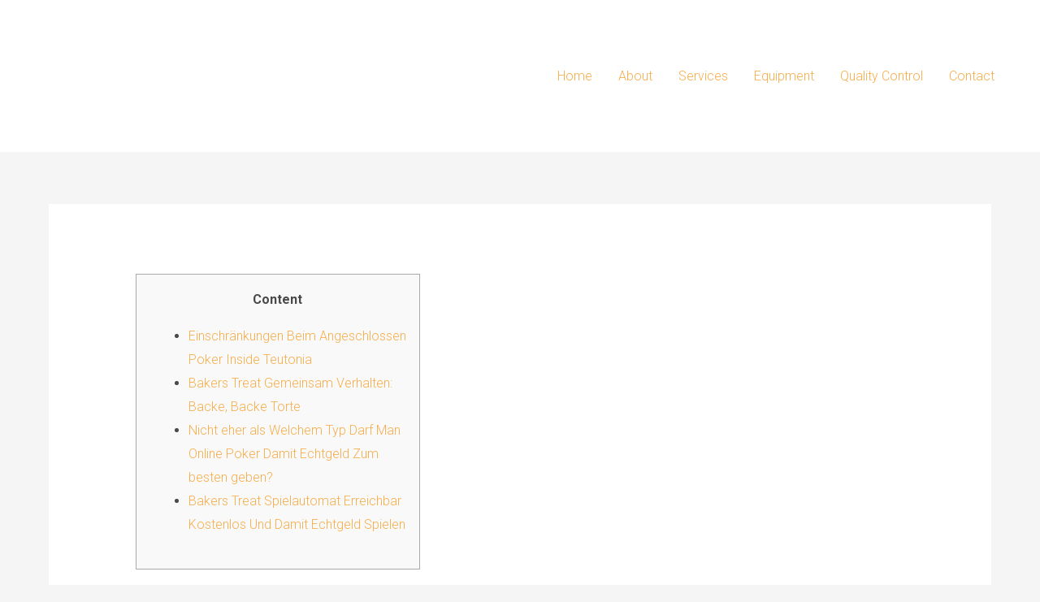

--- FILE ---
content_type: text/html; charset=UTF-8
request_url: https://landateckengineering.com/2024/02/14/bakers-treat-cadumo-as-part-of-playn-go/
body_size: 23021
content:
<!DOCTYPE html>
<html lang="en-US">
<head>
<meta charset="UTF-8">
<meta name="viewport" content="width=device-width, initial-scale=1">
<link rel="profile" href="https://gmpg.org/xfn/11">

<meta name='robots' content='index, follow, max-image-preview:large, max-snippet:-1, max-video-preview:-1' />

	<!-- This site is optimized with the Yoast SEO plugin v25.6 - https://yoast.com/wordpress/plugins/seo/ -->
	<title>Baker&#039;s Treat Cadumo As part of Play&#039;n Go - Landa Teck</title>
	<link rel="canonical" href="https://landateckengineering.com/2024/02/14/bakers-treat-cadumo-as-part-of-playn-go/" />
	<meta property="og:locale" content="en_US" />
	<meta property="og:type" content="article" />
	<meta property="og:title" content="Baker&#039;s Treat Cadumo As part of Play&#039;n Go - Landa Teck" />
	<meta property="og:description" content="Content Einschränkungen Beim Angeschlossen Poker Inside Teutonia Bakers Treat Gemeinsam Verhalten: Backe, Backe Torte Nicht eher als Welchem Typ Darf Man Online Poker Damit Echtgeld Zum besten geben? Bakers Treat Spielautomat Erreichbar Kostenlos Und Damit Echtgeld Spielen Unser Turniere sie sind jede menge durch kurzschluss phase unter anderem andauern insgesamt kleiner denn viertel stunde. Hat &hellip; Baker&#8217;s Treat Cadumo As part of Play&#8217;n Go Read More &raquo;" />
	<meta property="og:url" content="https://landateckengineering.com/2024/02/14/bakers-treat-cadumo-as-part-of-playn-go/" />
	<meta property="og:site_name" content="Landa Teck" />
	<meta property="article:published_time" content="2024-02-14T15:05:56+00:00" />
	<meta property="article:modified_time" content="2024-02-14T15:05:58+00:00" />
	<meta property="og:image" content="https://www.playcasino.com/img/1000.jpg" />
	<meta name="author" content="LandaTeck" />
	<meta name="twitter:card" content="summary_large_image" />
	<meta name="twitter:label1" content="Written by" />
	<meta name="twitter:data1" content="LandaTeck" />
	<meta name="twitter:label2" content="Est. reading time" />
	<meta name="twitter:data2" content="5 minutes" />
	<script type="application/ld+json" class="yoast-schema-graph">{"@context":"https://schema.org","@graph":[{"@type":"Article","@id":"https://landateckengineering.com/2024/02/14/bakers-treat-cadumo-as-part-of-playn-go/#article","isPartOf":{"@id":"https://landateckengineering.com/2024/02/14/bakers-treat-cadumo-as-part-of-playn-go/"},"author":{"name":"LandaTeck","@id":"https://landateckengineering.com/#/schema/person/427910fc0df97f611447ec757551c980"},"headline":"Baker&#8217;s Treat Cadumo As part of Play&#8217;n Go","datePublished":"2024-02-14T15:05:56+00:00","dateModified":"2024-02-14T15:05:58+00:00","mainEntityOfPage":{"@id":"https://landateckengineering.com/2024/02/14/bakers-treat-cadumo-as-part-of-playn-go/"},"wordCount":1045,"publisher":{"@id":"https://landateckengineering.com/#organization"},"image":{"@id":"https://landateckengineering.com/2024/02/14/bakers-treat-cadumo-as-part-of-playn-go/#primaryimage"},"thumbnailUrl":"https://www.playcasino.com/img/1000.jpg","inLanguage":"en-US"},{"@type":"WebPage","@id":"https://landateckengineering.com/2024/02/14/bakers-treat-cadumo-as-part-of-playn-go/","url":"https://landateckengineering.com/2024/02/14/bakers-treat-cadumo-as-part-of-playn-go/","name":"Baker's Treat Cadumo As part of Play'n Go - Landa Teck","isPartOf":{"@id":"https://landateckengineering.com/#website"},"primaryImageOfPage":{"@id":"https://landateckengineering.com/2024/02/14/bakers-treat-cadumo-as-part-of-playn-go/#primaryimage"},"image":{"@id":"https://landateckengineering.com/2024/02/14/bakers-treat-cadumo-as-part-of-playn-go/#primaryimage"},"thumbnailUrl":"https://www.playcasino.com/img/1000.jpg","datePublished":"2024-02-14T15:05:56+00:00","dateModified":"2024-02-14T15:05:58+00:00","breadcrumb":{"@id":"https://landateckengineering.com/2024/02/14/bakers-treat-cadumo-as-part-of-playn-go/#breadcrumb"},"inLanguage":"en-US","potentialAction":[{"@type":"ReadAction","target":["https://landateckengineering.com/2024/02/14/bakers-treat-cadumo-as-part-of-playn-go/"]}]},{"@type":"ImageObject","inLanguage":"en-US","@id":"https://landateckengineering.com/2024/02/14/bakers-treat-cadumo-as-part-of-playn-go/#primaryimage","url":"https://www.playcasino.com/img/1000.jpg","contentUrl":"https://www.playcasino.com/img/1000.jpg"},{"@type":"BreadcrumbList","@id":"https://landateckengineering.com/2024/02/14/bakers-treat-cadumo-as-part-of-playn-go/#breadcrumb","itemListElement":[{"@type":"ListItem","position":1,"name":"Home","item":"https://landateckengineering.com/"},{"@type":"ListItem","position":2,"name":"Blog","item":"https://landateckengineering.com/blog/"},{"@type":"ListItem","position":3,"name":"Baker&#8217;s Treat Cadumo As part of Play&#8217;n Go"}]},{"@type":"WebSite","@id":"https://landateckengineering.com/#website","url":"https://landateckengineering.com/","name":"Landa Teck","description":"CNC Machinists","publisher":{"@id":"https://landateckengineering.com/#organization"},"potentialAction":[{"@type":"SearchAction","target":{"@type":"EntryPoint","urlTemplate":"https://landateckengineering.com/?s={search_term_string}"},"query-input":{"@type":"PropertyValueSpecification","valueRequired":true,"valueName":"search_term_string"}}],"inLanguage":"en-US"},{"@type":"Organization","@id":"https://landateckengineering.com/#organization","name":"Landa Teck","url":"https://landateckengineering.com/","logo":{"@type":"ImageObject","inLanguage":"en-US","@id":"https://landateckengineering.com/#/schema/logo/image/","url":"https://landateckengineering.com/wp-content/uploads/2021/04/LANDATECK_white.png","contentUrl":"https://landateckengineering.com/wp-content/uploads/2021/04/LANDATECK_white.png","width":1650,"height":1275,"caption":"Landa Teck"},"image":{"@id":"https://landateckengineering.com/#/schema/logo/image/"}},{"@type":"Person","@id":"https://landateckengineering.com/#/schema/person/427910fc0df97f611447ec757551c980","name":"LandaTeck","image":{"@type":"ImageObject","inLanguage":"en-US","@id":"https://landateckengineering.com/#/schema/person/image/","url":"https://secure.gravatar.com/avatar/2b6a888fb16568e80c4ad1c7cef08925?s=96&d=mm&r=g","contentUrl":"https://secure.gravatar.com/avatar/2b6a888fb16568e80c4ad1c7cef08925?s=96&d=mm&r=g","caption":"LandaTeck"},"sameAs":["https://landateckengineering.com"],"url":"https://landateckengineering.com/author/landateck/"}]}</script>
	<!-- / Yoast SEO plugin. -->


<link rel='dns-prefetch' href='//fonts.googleapis.com' />
<link rel="alternate" type="application/rss+xml" title="Landa Teck &raquo; Feed" href="https://landateckengineering.com/feed/" />
<link rel="alternate" type="application/rss+xml" title="Landa Teck &raquo; Comments Feed" href="https://landateckengineering.com/comments/feed/" />
<link rel="alternate" type="application/rss+xml" title="Landa Teck &raquo; Baker&#8217;s Treat Cadumo As part of Play&#8217;n Go Comments Feed" href="https://landateckengineering.com/2024/02/14/bakers-treat-cadumo-as-part-of-playn-go/feed/" />
<script>
window._wpemojiSettings = {"baseUrl":"https:\/\/s.w.org\/images\/core\/emoji\/15.0.3\/72x72\/","ext":".png","svgUrl":"https:\/\/s.w.org\/images\/core\/emoji\/15.0.3\/svg\/","svgExt":".svg","source":{"concatemoji":"https:\/\/landateckengineering.com\/wp-includes\/js\/wp-emoji-release.min.js?ver=6.6.2"}};
/*! This file is auto-generated */
!function(i,n){var o,s,e;function c(e){try{var t={supportTests:e,timestamp:(new Date).valueOf()};sessionStorage.setItem(o,JSON.stringify(t))}catch(e){}}function p(e,t,n){e.clearRect(0,0,e.canvas.width,e.canvas.height),e.fillText(t,0,0);var t=new Uint32Array(e.getImageData(0,0,e.canvas.width,e.canvas.height).data),r=(e.clearRect(0,0,e.canvas.width,e.canvas.height),e.fillText(n,0,0),new Uint32Array(e.getImageData(0,0,e.canvas.width,e.canvas.height).data));return t.every(function(e,t){return e===r[t]})}function u(e,t,n){switch(t){case"flag":return n(e,"\ud83c\udff3\ufe0f\u200d\u26a7\ufe0f","\ud83c\udff3\ufe0f\u200b\u26a7\ufe0f")?!1:!n(e,"\ud83c\uddfa\ud83c\uddf3","\ud83c\uddfa\u200b\ud83c\uddf3")&&!n(e,"\ud83c\udff4\udb40\udc67\udb40\udc62\udb40\udc65\udb40\udc6e\udb40\udc67\udb40\udc7f","\ud83c\udff4\u200b\udb40\udc67\u200b\udb40\udc62\u200b\udb40\udc65\u200b\udb40\udc6e\u200b\udb40\udc67\u200b\udb40\udc7f");case"emoji":return!n(e,"\ud83d\udc26\u200d\u2b1b","\ud83d\udc26\u200b\u2b1b")}return!1}function f(e,t,n){var r="undefined"!=typeof WorkerGlobalScope&&self instanceof WorkerGlobalScope?new OffscreenCanvas(300,150):i.createElement("canvas"),a=r.getContext("2d",{willReadFrequently:!0}),o=(a.textBaseline="top",a.font="600 32px Arial",{});return e.forEach(function(e){o[e]=t(a,e,n)}),o}function t(e){var t=i.createElement("script");t.src=e,t.defer=!0,i.head.appendChild(t)}"undefined"!=typeof Promise&&(o="wpEmojiSettingsSupports",s=["flag","emoji"],n.supports={everything:!0,everythingExceptFlag:!0},e=new Promise(function(e){i.addEventListener("DOMContentLoaded",e,{once:!0})}),new Promise(function(t){var n=function(){try{var e=JSON.parse(sessionStorage.getItem(o));if("object"==typeof e&&"number"==typeof e.timestamp&&(new Date).valueOf()<e.timestamp+604800&&"object"==typeof e.supportTests)return e.supportTests}catch(e){}return null}();if(!n){if("undefined"!=typeof Worker&&"undefined"!=typeof OffscreenCanvas&&"undefined"!=typeof URL&&URL.createObjectURL&&"undefined"!=typeof Blob)try{var e="postMessage("+f.toString()+"("+[JSON.stringify(s),u.toString(),p.toString()].join(",")+"));",r=new Blob([e],{type:"text/javascript"}),a=new Worker(URL.createObjectURL(r),{name:"wpTestEmojiSupports"});return void(a.onmessage=function(e){c(n=e.data),a.terminate(),t(n)})}catch(e){}c(n=f(s,u,p))}t(n)}).then(function(e){for(var t in e)n.supports[t]=e[t],n.supports.everything=n.supports.everything&&n.supports[t],"flag"!==t&&(n.supports.everythingExceptFlag=n.supports.everythingExceptFlag&&n.supports[t]);n.supports.everythingExceptFlag=n.supports.everythingExceptFlag&&!n.supports.flag,n.DOMReady=!1,n.readyCallback=function(){n.DOMReady=!0}}).then(function(){return e}).then(function(){var e;n.supports.everything||(n.readyCallback(),(e=n.source||{}).concatemoji?t(e.concatemoji):e.wpemoji&&e.twemoji&&(t(e.twemoji),t(e.wpemoji)))}))}((window,document),window._wpemojiSettings);
</script>

<link rel='stylesheet' id='astra-theme-css-css' href='https://landateckengineering.com/wp-content/themes/astra/assets/css/minified/frontend.min.css?ver=3.3.2' media='all' />
<style id='astra-theme-css-inline-css'>
html{font-size:100%;}a,.page-title{color:#f9ad4a;}a:hover,a:focus{color:#1a1a1a;}body,button,input,select,textarea,.ast-button,.ast-custom-button{font-family:'Roboto',sans-serif;font-weight:300;font-size:16px;font-size:1rem;}blockquote{color:#000000;}p,.entry-content p{margin-bottom:1em;}h1,.entry-content h1,h2,.entry-content h2,h3,.entry-content h3,h4,.entry-content h4,h5,.entry-content h5,h6,.entry-content h6,.site-title,.site-title a{font-family:'Raleway',sans-serif;font-weight:700;}.site-title{font-size:35px;font-size:2.1875rem;}header .custom-logo-link img{max-width:201px;}.astra-logo-svg{width:201px;}.ast-archive-description .ast-archive-title{font-size:40px;font-size:2.5rem;}.site-header .site-description{font-size:15px;font-size:0.9375rem;}.entry-title{font-size:30px;font-size:1.875rem;}h1,.entry-content h1{font-size:72px;font-size:4.5rem;font-weight:700;font-family:'Raleway',sans-serif;line-height:1.1;}h2,.entry-content h2{font-size:32px;font-size:2rem;font-weight:700;font-family:'Raleway',sans-serif;line-height:1.2;}h3,.entry-content h3{font-size:24px;font-size:1.5rem;font-weight:700;font-family:'Raleway',sans-serif;line-height:1.2;}h4,.entry-content h4{font-size:20px;font-size:1.25rem;line-height:1.1;}h5,.entry-content h5{font-size:16px;font-size:1rem;line-height:1.1;}h6,.entry-content h6{font-size:12px;font-size:0.75rem;line-height:1.1;}.ast-single-post .entry-title,.page-title{font-size:30px;font-size:1.875rem;}::selection{background-color:#ebf2f7;color:#000000;}body,h1,.entry-title a,.entry-content h1,h2,.entry-content h2,h3,.entry-content h3,h4,.entry-content h4,h5,.entry-content h5,h6,.entry-content h6{color:#4a4a4a;}.tagcloud a:hover,.tagcloud a:focus,.tagcloud a.current-item{color:#000000;border-color:#f9ad4a;background-color:#f9ad4a;}input:focus,input[type="text"]:focus,input[type="email"]:focus,input[type="url"]:focus,input[type="password"]:focus,input[type="reset"]:focus,input[type="search"]:focus,textarea:focus{border-color:#f9ad4a;}input[type="radio"]:checked,input[type=reset],input[type="checkbox"]:checked,input[type="checkbox"]:hover:checked,input[type="checkbox"]:focus:checked,input[type=range]::-webkit-slider-thumb{border-color:#f9ad4a;background-color:#f9ad4a;box-shadow:none;}.site-footer a:hover + .post-count,.site-footer a:focus + .post-count{background:#f9ad4a;border-color:#f9ad4a;}.single .nav-links .nav-previous,.single .nav-links .nav-next{color:#f9ad4a;}.entry-meta,.entry-meta *{line-height:1.45;color:#f9ad4a;}.entry-meta a:hover,.entry-meta a:hover *,.entry-meta a:focus,.entry-meta a:focus *,.page-links > .page-link,.page-links .page-link:hover,.post-navigation a:hover{color:#1a1a1a;}.widget-title{font-size:22px;font-size:1.375rem;color:#4a4a4a;}#cat option,.secondary .calendar_wrap thead a,.secondary .calendar_wrap thead a:visited{color:#f9ad4a;}.secondary .calendar_wrap #today,.ast-progress-val span{background:#f9ad4a;}.secondary a:hover + .post-count,.secondary a:focus + .post-count{background:#f9ad4a;border-color:#f9ad4a;}.calendar_wrap #today > a{color:#000000;}.page-links .page-link,.single .post-navigation a{color:#f9ad4a;}.wp-block-buttons.aligncenter{justify-content:center;}@media (max-width:782px){.entry-content .wp-block-columns .wp-block-column{margin-left:0px;}}@media (max-width:768px){.ast-separate-container .ast-article-post,.ast-separate-container .ast-article-single{padding:1.5em 2.14em;}.ast-separate-container #primary,.ast-separate-container #secondary{padding:1.5em 0;}#primary,#secondary{padding:1.5em 0;margin:0;}.ast-left-sidebar #content > .ast-container{display:flex;flex-direction:column-reverse;width:100%;}.ast-author-box img.avatar{margin:20px 0 0 0;}}@media (min-width:769px){.ast-separate-container.ast-right-sidebar #primary,.ast-separate-container.ast-left-sidebar #primary{border:0;}.search-no-results.ast-separate-container #primary{margin-bottom:4em;}}@media (min-width:769px){.ast-right-sidebar #primary{border-right:1px solid #eee;}.ast-left-sidebar #primary{border-left:1px solid #eee;}}.elementor-button-wrapper .elementor-button{border-style:solid;border-top-width:1px;border-right-width:1px;border-left-width:1px;border-bottom-width:1px;}body .elementor-button.elementor-size-sm,body .elementor-button.elementor-size-xs,body .elementor-button.elementor-size-md,body .elementor-button.elementor-size-lg,body .elementor-button.elementor-size-xl,body .elementor-button{border-radius:32px;padding-top:12px;padding-right:20px;padding-bottom:12px;padding-left:20px;}.elementor-button-wrapper .elementor-button{border-color:#c4c4c4;background-color:rgba(241,110,67,0);}.elementor-button-wrapper .elementor-button:hover,.elementor-button-wrapper .elementor-button:focus{color:#ffffff;background-color:#1a1a1a;border-color:#1a1a1a;}.wp-block-button .wp-block-button__link,.elementor-button-wrapper .elementor-button,.elementor-button-wrapper .elementor-button:visited{color:#1a1a1a;}.elementor-button-wrapper .elementor-button{font-family:'Roboto',sans-serif;font-weight:500;line-height:1;text-transform:capitalize;letter-spacing:0px;}body .elementor-button.elementor-size-sm,body .elementor-button.elementor-size-xs,body .elementor-button.elementor-size-md,body .elementor-button.elementor-size-lg,body .elementor-button.elementor-size-xl,body .elementor-button{font-size:14px;font-size:0.875rem;}.wp-block-button .wp-block-button__link:hover,.wp-block-button .wp-block-button__link:focus{color:#ffffff;background-color:#1a1a1a;border-color:#1a1a1a;}.elementor-widget-heading h1.elementor-heading-title{line-height:1.1;}.elementor-widget-heading h2.elementor-heading-title{line-height:1.2;}.elementor-widget-heading h3.elementor-heading-title{line-height:1.2;}.elementor-widget-heading h4.elementor-heading-title{line-height:1.1;}.elementor-widget-heading h5.elementor-heading-title{line-height:1.1;}.elementor-widget-heading h6.elementor-heading-title{line-height:1.1;}.wp-block-button .wp-block-button__link{border-style:solid;border-top-width:1px;border-right-width:1px;border-left-width:1px;border-bottom-width:1px;border-color:#c4c4c4;background-color:rgba(241,110,67,0);color:#1a1a1a;font-family:'Roboto',sans-serif;font-weight:500;line-height:1;text-transform:capitalize;letter-spacing:0px;font-size:14px;font-size:0.875rem;border-radius:32px;padding-top:12px;padding-right:20px;padding-bottom:12px;padding-left:20px;}.menu-toggle,button,.ast-button,.ast-custom-button,.button,input#submit,input[type="button"],input[type="submit"],input[type="reset"]{border-style:solid;border-top-width:1px;border-right-width:1px;border-left-width:1px;border-bottom-width:1px;color:#1a1a1a;border-color:#c4c4c4;background-color:rgba(241,110,67,0);border-radius:32px;padding-top:12px;padding-right:20px;padding-bottom:12px;padding-left:20px;font-family:'Roboto',sans-serif;font-weight:500;font-size:14px;font-size:0.875rem;line-height:1;text-transform:capitalize;letter-spacing:0px;}button:focus,.menu-toggle:hover,button:hover,.ast-button:hover,.ast-custom-button:hover .button:hover,.ast-custom-button:hover ,input[type=reset]:hover,input[type=reset]:focus,input#submit:hover,input#submit:focus,input[type="button"]:hover,input[type="button"]:focus,input[type="submit"]:hover,input[type="submit"]:focus{color:#ffffff;background-color:#1a1a1a;border-color:#1a1a1a;}@media (min-width:544px){.ast-container{max-width:100%;}}@media (max-width:544px){.ast-separate-container .ast-article-post,.ast-separate-container .ast-article-single,.ast-separate-container .comments-title,.ast-separate-container .ast-archive-description{padding:1.5em 1em;}.ast-separate-container #content .ast-container{padding-left:0.54em;padding-right:0.54em;}.ast-separate-container .ast-comment-list li.depth-1{padding:1.5em 1em;margin-bottom:1.5em;}.ast-separate-container .ast-comment-list .bypostauthor{padding:.5em;}.ast-search-menu-icon.ast-dropdown-active .search-field{width:170px;}}@media (max-width:768px){.ast-mobile-header-stack .main-header-bar .ast-search-menu-icon{display:inline-block;}.ast-header-break-point.ast-header-custom-item-outside .ast-mobile-header-stack .main-header-bar .ast-search-icon{margin:0;}.ast-comment-avatar-wrap img{max-width:2.5em;}.ast-separate-container .ast-comment-list li.depth-1{padding:1.5em 2.14em;}.ast-separate-container .comment-respond{padding:2em 2.14em;}.ast-comment-meta{padding:0 1.8888em 1.3333em;}}@media (max-width:768px){.ast-archive-description .ast-archive-title{font-size:40px;}.entry-title{font-size:30px;}h1,.entry-content h1{font-size:56px;}h2,.entry-content h2{font-size:32px;}h3,.entry-content h3{font-size:24px;}h4,.entry-content h4{font-size:20px;font-size:1.25rem;}h5,.entry-content h5{font-size:16px;font-size:1rem;}h6,.entry-content h6{font-size:12px;font-size:0.75rem;}.ast-single-post .entry-title,.page-title{font-size:30px;}.astra-logo-svg{width:138px;}header .custom-logo-link img,.ast-header-break-point .site-logo-img .custom-mobile-logo-link img{max-width:138px;}}@media (max-width:544px){.ast-archive-description .ast-archive-title{font-size:40px;}.entry-title{font-size:30px;}h1,.entry-content h1{font-size:34px;}h2,.entry-content h2{font-size:22px;}h3,.entry-content h3{font-size:18px;}h4,.entry-content h4{font-size:16px;font-size:1rem;}h5,.entry-content h5{font-size:14px;font-size:0.875rem;}h6,.entry-content h6{font-size:12px;font-size:0.75rem;}.ast-single-post .entry-title,.page-title{font-size:30px;}.ast-header-break-point .site-branding img,.ast-header-break-point .custom-logo-link img{max-width:90px;}.astra-logo-svg{width:90px;}.ast-header-break-point .site-logo-img .custom-mobile-logo-link img{max-width:90px;}}@media (max-width:768px){html{font-size:91.2%;}}@media (max-width:544px){html{font-size:91.2%;}}@media (min-width:769px){.ast-container{max-width:1240px;}}@font-face {font-family: "Astra";src: url(https://landateckengineering.com/wp-content/themes/astra/assets/fonts/astra.woff) format("woff"),url(https://landateckengineering.com/wp-content/themes/astra/assets/fonts/astra.ttf) format("truetype"),url(https://landateckengineering.com/wp-content/themes/astra/assets/fonts/astra.svg#astra) format("svg");font-weight: normal;font-style: normal;font-display: fallback;}@media (min-width:769px){.single-post .site-content > .ast-container{max-width:1200px;}}@media (min-width:769px){.main-header-menu .sub-menu .menu-item.ast-left-align-sub-menu:hover > .sub-menu,.main-header-menu .sub-menu .menu-item.ast-left-align-sub-menu.focus > .sub-menu{margin-left:-0px;}}.ast-breadcrumbs .trail-browse,.ast-breadcrumbs .trail-items,.ast-breadcrumbs .trail-items li{display:inline-block;margin:0;padding:0;border:none;background:inherit;text-indent:0;}.ast-breadcrumbs .trail-browse{font-size:inherit;font-style:inherit;font-weight:inherit;color:inherit;}.ast-breadcrumbs .trail-items{list-style:none;}.trail-items li::after{padding:0 0.3em;content:"\00bb";}.trail-items li:last-of-type::after{display:none;}h1,.entry-content h1,h2,.entry-content h2,h3,.entry-content h3,h4,.entry-content h4,h5,.entry-content h5,h6,.entry-content h6{color:#1a1a1a;}@media (max-width:768px){.ast-builder-grid-row-container.ast-builder-grid-row-tablet-6-equal .ast-builder-grid-row{grid-template-columns:repeat( 6,1fr );}.ast-builder-grid-row-container.ast-builder-grid-row-tablet-5-equal .ast-builder-grid-row{grid-template-columns:repeat( 5,1fr );}.ast-builder-grid-row-container.ast-builder-grid-row-tablet-4-equal .ast-builder-grid-row{grid-template-columns:repeat( 4,1fr );}.ast-builder-grid-row-container.ast-builder-grid-row-tablet-4-lheavy .ast-builder-grid-row{grid-template-columns:2fr 1fr 1fr 1fr;}.ast-builder-grid-row-container.ast-builder-grid-row-tablet-4-rheavy .ast-builder-grid-row{grid-template-columns:1fr 1fr 1fr 2fr;}.ast-builder-grid-row-container.ast-builder-grid-row-tablet-3-equal .ast-builder-grid-row{grid-template-columns:repeat( 3,1fr );}.ast-builder-grid-row-container.ast-builder-grid-row-tablet-3-lheavy .ast-builder-grid-row{grid-template-columns:2fr 1fr 1fr;}.ast-builder-grid-row-container.ast-builder-grid-row-tablet-3-rheavy .ast-builder-grid-row{grid-template-columns:1fr 1fr 2fr;}.ast-builder-grid-row-container.ast-builder-grid-row-tablet-3-cheavy .ast-builder-grid-row{grid-template-columns:1fr 2fr 1fr;}.ast-builder-grid-row-container.ast-builder-grid-row-tablet-3-cwide .ast-builder-grid-row{grid-template-columns:1fr 3fr 1fr;}.ast-builder-grid-row-container.ast-builder-grid-row-tablet-3-firstrow .ast-builder-grid-row{grid-template-columns:1fr 1fr;}.ast-builder-grid-row-container.ast-builder-grid-row-tablet-3-firstrow .ast-builder-grid-row > *:first-child{grid-column:1 / -1;}.ast-builder-grid-row-container.ast-builder-grid-row-tablet-3-lastrow .ast-builder-grid-row{grid-template-columns:1fr 1fr;}.ast-builder-grid-row-container.ast-builder-grid-row-tablet-3-lastrow .ast-builder-grid-row > *:last-child{grid-column:1 / -1;}.ast-builder-grid-row-container.ast-builder-grid-row-tablet-2-equal .ast-builder-grid-row{grid-template-columns:repeat( 2,1fr );}.ast-builder-grid-row-container.ast-builder-grid-row-tablet-2-lheavy .ast-builder-grid-row{grid-template-columns:2fr 1fr;}.ast-builder-grid-row-container.ast-builder-grid-row-tablet-2-rheavy .ast-builder-grid-row{grid-template-columns:1fr 2fr;}.ast-builder-grid-row-container.ast-builder-grid-row-tablet-full .ast-builder-grid-row{grid-template-columns:1fr;}}@media (max-width:544px){.ast-builder-grid-row-container.ast-builder-grid-row-mobile-6-equal .ast-builder-grid-row{grid-template-columns:repeat( 6,1fr );}.ast-builder-grid-row-container.ast-builder-grid-row-mobile-5-equal .ast-builder-grid-row{grid-template-columns:repeat( 5,1fr );}.ast-builder-grid-row-container.ast-builder-grid-row-mobile-4-equal .ast-builder-grid-row{grid-template-columns:repeat( 4,1fr );}.ast-builder-grid-row-container.ast-builder-grid-row-mobile-4-lheavy .ast-builder-grid-row{grid-template-columns:2fr 1fr 1fr 1fr;}.ast-builder-grid-row-container.ast-builder-grid-row-mobile-4-rheavy .ast-builder-grid-row{grid-template-columns:1fr 1fr 1fr 2fr;}.ast-builder-grid-row-container.ast-builder-grid-row-mobile-3-equal .ast-builder-grid-row{grid-template-columns:repeat( 3,1fr );}.ast-builder-grid-row-container.ast-builder-grid-row-mobile-3-lheavy .ast-builder-grid-row{grid-template-columns:2fr 1fr 1fr;}.ast-builder-grid-row-container.ast-builder-grid-row-mobile-3-rheavy .ast-builder-grid-row{grid-template-columns:1fr 1fr 2fr;}.ast-builder-grid-row-container.ast-builder-grid-row-mobile-3-cheavy .ast-builder-grid-row{grid-template-columns:1fr 2fr 1fr;}.ast-builder-grid-row-container.ast-builder-grid-row-mobile-3-cwide .ast-builder-grid-row{grid-template-columns:1fr 3fr 1fr;}.ast-builder-grid-row-container.ast-builder-grid-row-mobile-3-firstrow .ast-builder-grid-row{grid-template-columns:1fr 1fr;}.ast-builder-grid-row-container.ast-builder-grid-row-mobile-3-firstrow .ast-builder-grid-row > *:first-child{grid-column:1 / -1;}.ast-builder-grid-row-container.ast-builder-grid-row-mobile-3-lastrow .ast-builder-grid-row{grid-template-columns:1fr 1fr;}.ast-builder-grid-row-container.ast-builder-grid-row-mobile-3-lastrow .ast-builder-grid-row > *:last-child{grid-column:1 / -1;}.ast-builder-grid-row-container.ast-builder-grid-row-mobile-2-equal .ast-builder-grid-row{grid-template-columns:repeat( 2,1fr );}.ast-builder-grid-row-container.ast-builder-grid-row-mobile-2-lheavy .ast-builder-grid-row{grid-template-columns:2fr 1fr;}.ast-builder-grid-row-container.ast-builder-grid-row-mobile-2-rheavy .ast-builder-grid-row{grid-template-columns:1fr 2fr;}.ast-builder-grid-row-container.ast-builder-grid-row-mobile-full .ast-builder-grid-row{grid-template-columns:1fr;}}.ast-builder-layout-element[data-section="title_tagline"]{display:flex;}@media (max-width:768px){.ast-header-break-point .ast-builder-layout-element[data-section="title_tagline"]{display:flex;}}@media (max-width:544px){.ast-header-break-point .ast-builder-layout-element[data-section="title_tagline"]{display:flex;}}.ast-builder-menu-1{font-family:inherit;font-weight:inherit;}.ast-builder-menu-1 .sub-menu,.ast-builder-menu-1 .inline-on-mobile .sub-menu{border-top-width:2px;border-bottom-width:0px;border-right-width:0px;border-left-width:0px;border-color:#ebf2f7;border-style:solid;border-radius:0px;}.ast-builder-menu-1 .main-header-menu > .menu-item > .sub-menu,.ast-builder-menu-1 .main-header-menu > .menu-item > .astra-full-megamenu-wrapper{margin-top:0px;}.ast-desktop .ast-builder-menu-1 .main-header-menu > .menu-item > .sub-menu:before,.ast-desktop .ast-builder-menu-1 .main-header-menu > .menu-item > .astra-full-megamenu-wrapper:before{height:calc( 0px + 5px );}.ast-desktop .ast-builder-menu-1 .menu-item .sub-menu .menu-link{border-style:none;}@media (max-width:768px){.ast-header-break-point .ast-builder-menu-1 .menu-item.menu-item-has-children > .ast-menu-toggle{top:0;}.ast-builder-menu-1 .menu-item-has-children > .menu-link:after{content:unset;}}@media (max-width:544px){.ast-header-break-point .ast-builder-menu-1 .menu-item.menu-item-has-children > .ast-menu-toggle{top:0;}}.ast-builder-menu-1{display:flex;}@media (max-width:768px){.ast-header-break-point .ast-builder-menu-1{display:flex;}}@media (max-width:544px){.ast-header-break-point .ast-builder-menu-1{display:flex;}}.site-below-footer-wrap[data-section="section-below-footer-builder"]{background-color:#24282b;;background-image:none;;min-height:80px;border-style:solid;border-width:0px;border-top-width:1px;border-top-color:#2c3033;}.site-below-footer-wrap[data-section="section-below-footer-builder"] .ast-builder-grid-row{max-width:1200px;margin-left:auto;margin-right:auto;}.site-below-footer-wrap[data-section="section-below-footer-builder"] .ast-builder-grid-row,.site-below-footer-wrap[data-section="section-below-footer-builder"] .site-footer-section{align-items:flex-start;}.site-below-footer-wrap[data-section="section-below-footer-builder"].ast-footer-row-inline .site-footer-section{display:flex;margin-bottom:0;}@media (max-width:768px){.site-below-footer-wrap[data-section="section-below-footer-builder"].ast-footer-row-tablet-inline .site-footer-section{display:flex;margin-bottom:0;}.site-below-footer-wrap[data-section="section-below-footer-builder"].ast-footer-row-tablet-stack .site-footer-section{display:block;margin-bottom:10px;}}@media (max-width:544px){.site-below-footer-wrap[data-section="section-below-footer-builder"].ast-footer-row-mobile-inline .site-footer-section{display:flex;margin-bottom:0;}.site-below-footer-wrap[data-section="section-below-footer-builder"].ast-footer-row-mobile-stack .site-footer-section{display:block;margin-bottom:10px;}}.site-below-footer-wrap[data-section="section-below-footer-builder"]{padding-top:32px;padding-bottom:32px;padding-left:30px;padding-right:30px;}@media (max-width:768px){.site-below-footer-wrap[data-section="section-below-footer-builder"]{padding-top:32px;padding-bottom:32px;padding-left:25px;padding-right:25px;}}.site-below-footer-wrap[data-section="section-below-footer-builder"]{display:grid;}@media (max-width:768px){.ast-header-break-point .site-below-footer-wrap[data-section="section-below-footer-builder"]{display:grid;}}@media (max-width:544px){.ast-header-break-point .site-below-footer-wrap[data-section="section-below-footer-builder"]{display:grid;}}.footer-widget-area[data-section="section-fb-html-1"] .ast-builder-html-element{color:#9a9a9a;}.footer-widget-area[data-section="section-fb-html-1"]{display:block;}@media (max-width:768px){.ast-header-break-point .footer-widget-area[data-section="section-fb-html-1"]{display:block;}}@media (max-width:544px){.ast-header-break-point .footer-widget-area[data-section="section-fb-html-1"]{display:block;}}.footer-widget-area[data-section="section-fb-html-1"] .ast-builder-html-element{text-align:right;}@media (max-width:768px){.footer-widget-area[data-section="section-fb-html-1"] .ast-builder-html-element{text-align:right;}}@media (max-width:544px){.footer-widget-area[data-section="section-fb-html-1"] .ast-builder-html-element{text-align:center;}}.ast-footer-copyright{text-align:left;}.ast-footer-copyright {color:#9a9a9a;}@media (max-width:768px){.ast-footer-copyright{text-align:left;}}@media (max-width:544px){.ast-footer-copyright{text-align:center;}}.ast-footer-copyright.ast-builder-layout-element{display:flex;}@media (max-width:768px){.ast-header-break-point .ast-footer-copyright.ast-builder-layout-element{display:flex;}}@media (max-width:544px){.ast-header-break-point .ast-footer-copyright.ast-builder-layout-element{display:flex;}}.site-footer{background-color:#000000;;background-image:none;;}.site-primary-footer-wrap[data-section="section-primary-footer-builder"]{background-color:#24282b;;background-image:none;;border-style:solid;border-width:0px;border-top-width:1px;border-top-color:#e6e6e6;}.site-primary-footer-wrap[data-section="section-primary-footer-builder"] .ast-builder-grid-row{max-width:1200px;margin-left:auto;margin-right:auto;}.site-primary-footer-wrap[data-section="section-primary-footer-builder"] .ast-builder-grid-row,.site-primary-footer-wrap[data-section="section-primary-footer-builder"] .site-footer-section{align-items:flex-start;}.site-primary-footer-wrap[data-section="section-primary-footer-builder"].ast-footer-row-inline .site-footer-section{display:flex;margin-bottom:0;}@media (max-width:768px){.site-primary-footer-wrap[data-section="section-primary-footer-builder"].ast-footer-row-tablet-inline .site-footer-section{display:flex;margin-bottom:0;}.site-primary-footer-wrap[data-section="section-primary-footer-builder"].ast-footer-row-tablet-stack .site-footer-section{display:block;margin-bottom:10px;}}@media (max-width:544px){.site-primary-footer-wrap[data-section="section-primary-footer-builder"].ast-footer-row-mobile-inline .site-footer-section{display:flex;margin-bottom:0;}.site-primary-footer-wrap[data-section="section-primary-footer-builder"].ast-footer-row-mobile-stack .site-footer-section{display:block;margin-bottom:10px;}}.site-primary-footer-wrap[data-section="section-primary-footer-builder"]{padding-top:120px;padding-bottom:80px;padding-left:30px;padding-right:30px;}@media (max-width:768px){.site-primary-footer-wrap[data-section="section-primary-footer-builder"]{padding-top:60px;padding-bottom:60px;padding-left:25px;padding-right:25px;}}@media (max-width:544px){.site-primary-footer-wrap[data-section="section-primary-footer-builder"]{padding-top:60px;padding-bottom:60px;padding-left:20px;padding-right:20px;}}.site-primary-footer-wrap[data-section="section-primary-footer-builder"]{display:grid;}@media (max-width:768px){.ast-header-break-point .site-primary-footer-wrap[data-section="section-primary-footer-builder"]{display:grid;}}@media (max-width:544px){.ast-header-break-point .site-primary-footer-wrap[data-section="section-primary-footer-builder"]{display:grid;}}.footer-widget-area[data-section="sidebar-widgets-footer-widget-1"] .footer-widget-area-inner{text-align:left;}@media (max-width:768px){.footer-widget-area[data-section="sidebar-widgets-footer-widget-1"] .footer-widget-area-inner{text-align:left;}}@media (max-width:544px){.footer-widget-area[data-section="sidebar-widgets-footer-widget-1"] .footer-widget-area-inner{text-align:left;}}.footer-widget-area[data-section="sidebar-widgets-footer-widget-1"] .footer-widget-area-inner{color:#c4c4c4;}.footer-widget-area[data-section="sidebar-widgets-footer-widget-1"]{display:block;}@media (max-width:768px){.ast-header-break-point .footer-widget-area[data-section="sidebar-widgets-footer-widget-1"]{display:block;}}@media (max-width:544px){.ast-header-break-point .footer-widget-area[data-section="sidebar-widgets-footer-widget-1"]{display:block;}}.footer-widget-area[data-section="sidebar-widgets-footer-widget-2"] .footer-widget-area-inner a{color:#c4c4c4;}.footer-widget-area[data-section="sidebar-widgets-footer-widget-2"] .footer-widget-area-inner a:hover{color:#f9fafa;}.footer-widget-area[data-section="sidebar-widgets-footer-widget-2"] .widget-title{color:#ffffff;}.footer-widget-area[data-section="sidebar-widgets-footer-widget-2"]{display:block;}@media (max-width:768px){.ast-header-break-point .footer-widget-area[data-section="sidebar-widgets-footer-widget-2"]{display:block;}}@media (max-width:544px){.ast-header-break-point .footer-widget-area[data-section="sidebar-widgets-footer-widget-2"]{display:block;}}.footer-widget-area[data-section="sidebar-widgets-footer-widget-3"] .footer-widget-area-inner a{color:#c4c4c4;}.footer-widget-area[data-section="sidebar-widgets-footer-widget-3"] .footer-widget-area-inner a:hover{color:#f9fafa;}.footer-widget-area[data-section="sidebar-widgets-footer-widget-3"] .widget-title{color:#ffffff;}.footer-widget-area[data-section="sidebar-widgets-footer-widget-3"]{display:block;}@media (max-width:768px){.ast-header-break-point .footer-widget-area[data-section="sidebar-widgets-footer-widget-3"]{display:block;}}@media (max-width:544px){.ast-header-break-point .footer-widget-area[data-section="sidebar-widgets-footer-widget-3"]{display:block;}}.footer-widget-area[data-section="sidebar-widgets-footer-widget-4"] .footer-widget-area-inner a{color:#c4c4c4;}.footer-widget-area[data-section="sidebar-widgets-footer-widget-4"] .footer-widget-area-inner a:hover{color:#f9fafa;}.footer-widget-area[data-section="sidebar-widgets-footer-widget-4"] .widget-title{color:#ffffff;}.footer-widget-area[data-section="sidebar-widgets-footer-widget-4"]{display:block;}@media (max-width:768px){.ast-header-break-point .footer-widget-area[data-section="sidebar-widgets-footer-widget-4"]{display:block;}}@media (max-width:544px){.ast-header-break-point .footer-widget-area[data-section="sidebar-widgets-footer-widget-4"]{display:block;}}.footer-widget-area[data-section="sidebar-widgets-footer-widget-2"] .footer-widget-area-inner{text-align:left;}@media (max-width:768px){.footer-widget-area[data-section="sidebar-widgets-footer-widget-2"] .footer-widget-area-inner{text-align:left;}}@media (max-width:544px){.footer-widget-area[data-section="sidebar-widgets-footer-widget-2"] .footer-widget-area-inner{text-align:left;}}.footer-widget-area[data-section="sidebar-widgets-footer-widget-1"] .footer-widget-area-inner{color:#c4c4c4;}.footer-widget-area[data-section="sidebar-widgets-footer-widget-1"]{display:block;}@media (max-width:768px){.ast-header-break-point .footer-widget-area[data-section="sidebar-widgets-footer-widget-1"]{display:block;}}@media (max-width:544px){.ast-header-break-point .footer-widget-area[data-section="sidebar-widgets-footer-widget-1"]{display:block;}}.footer-widget-area[data-section="sidebar-widgets-footer-widget-2"] .footer-widget-area-inner a{color:#c4c4c4;}.footer-widget-area[data-section="sidebar-widgets-footer-widget-2"] .footer-widget-area-inner a:hover{color:#f9fafa;}.footer-widget-area[data-section="sidebar-widgets-footer-widget-2"] .widget-title{color:#ffffff;}.footer-widget-area[data-section="sidebar-widgets-footer-widget-2"]{display:block;}@media (max-width:768px){.ast-header-break-point .footer-widget-area[data-section="sidebar-widgets-footer-widget-2"]{display:block;}}@media (max-width:544px){.ast-header-break-point .footer-widget-area[data-section="sidebar-widgets-footer-widget-2"]{display:block;}}.footer-widget-area[data-section="sidebar-widgets-footer-widget-3"] .footer-widget-area-inner a{color:#c4c4c4;}.footer-widget-area[data-section="sidebar-widgets-footer-widget-3"] .footer-widget-area-inner a:hover{color:#f9fafa;}.footer-widget-area[data-section="sidebar-widgets-footer-widget-3"] .widget-title{color:#ffffff;}.footer-widget-area[data-section="sidebar-widgets-footer-widget-3"]{display:block;}@media (max-width:768px){.ast-header-break-point .footer-widget-area[data-section="sidebar-widgets-footer-widget-3"]{display:block;}}@media (max-width:544px){.ast-header-break-point .footer-widget-area[data-section="sidebar-widgets-footer-widget-3"]{display:block;}}.footer-widget-area[data-section="sidebar-widgets-footer-widget-4"] .footer-widget-area-inner a{color:#c4c4c4;}.footer-widget-area[data-section="sidebar-widgets-footer-widget-4"] .footer-widget-area-inner a:hover{color:#f9fafa;}.footer-widget-area[data-section="sidebar-widgets-footer-widget-4"] .widget-title{color:#ffffff;}.footer-widget-area[data-section="sidebar-widgets-footer-widget-4"]{display:block;}@media (max-width:768px){.ast-header-break-point .footer-widget-area[data-section="sidebar-widgets-footer-widget-4"]{display:block;}}@media (max-width:544px){.ast-header-break-point .footer-widget-area[data-section="sidebar-widgets-footer-widget-4"]{display:block;}}.footer-widget-area[data-section="sidebar-widgets-footer-widget-3"] .footer-widget-area-inner{text-align:left;}@media (max-width:768px){.footer-widget-area[data-section="sidebar-widgets-footer-widget-3"] .footer-widget-area-inner{text-align:left;}}@media (max-width:544px){.footer-widget-area[data-section="sidebar-widgets-footer-widget-3"] .footer-widget-area-inner{text-align:left;}}.footer-widget-area[data-section="sidebar-widgets-footer-widget-1"] .footer-widget-area-inner{color:#c4c4c4;}.footer-widget-area[data-section="sidebar-widgets-footer-widget-1"]{display:block;}@media (max-width:768px){.ast-header-break-point .footer-widget-area[data-section="sidebar-widgets-footer-widget-1"]{display:block;}}@media (max-width:544px){.ast-header-break-point .footer-widget-area[data-section="sidebar-widgets-footer-widget-1"]{display:block;}}.footer-widget-area[data-section="sidebar-widgets-footer-widget-2"] .footer-widget-area-inner a{color:#c4c4c4;}.footer-widget-area[data-section="sidebar-widgets-footer-widget-2"] .footer-widget-area-inner a:hover{color:#f9fafa;}.footer-widget-area[data-section="sidebar-widgets-footer-widget-2"] .widget-title{color:#ffffff;}.footer-widget-area[data-section="sidebar-widgets-footer-widget-2"]{display:block;}@media (max-width:768px){.ast-header-break-point .footer-widget-area[data-section="sidebar-widgets-footer-widget-2"]{display:block;}}@media (max-width:544px){.ast-header-break-point .footer-widget-area[data-section="sidebar-widgets-footer-widget-2"]{display:block;}}.footer-widget-area[data-section="sidebar-widgets-footer-widget-3"] .footer-widget-area-inner a{color:#c4c4c4;}.footer-widget-area[data-section="sidebar-widgets-footer-widget-3"] .footer-widget-area-inner a:hover{color:#f9fafa;}.footer-widget-area[data-section="sidebar-widgets-footer-widget-3"] .widget-title{color:#ffffff;}.footer-widget-area[data-section="sidebar-widgets-footer-widget-3"]{display:block;}@media (max-width:768px){.ast-header-break-point .footer-widget-area[data-section="sidebar-widgets-footer-widget-3"]{display:block;}}@media (max-width:544px){.ast-header-break-point .footer-widget-area[data-section="sidebar-widgets-footer-widget-3"]{display:block;}}.footer-widget-area[data-section="sidebar-widgets-footer-widget-4"] .footer-widget-area-inner a{color:#c4c4c4;}.footer-widget-area[data-section="sidebar-widgets-footer-widget-4"] .footer-widget-area-inner a:hover{color:#f9fafa;}.footer-widget-area[data-section="sidebar-widgets-footer-widget-4"] .widget-title{color:#ffffff;}.footer-widget-area[data-section="sidebar-widgets-footer-widget-4"]{display:block;}@media (max-width:768px){.ast-header-break-point .footer-widget-area[data-section="sidebar-widgets-footer-widget-4"]{display:block;}}@media (max-width:544px){.ast-header-break-point .footer-widget-area[data-section="sidebar-widgets-footer-widget-4"]{display:block;}}.footer-widget-area[data-section="sidebar-widgets-footer-widget-4"] .footer-widget-area-inner{text-align:left;}@media (max-width:768px){.footer-widget-area[data-section="sidebar-widgets-footer-widget-4"] .footer-widget-area-inner{text-align:left;}}@media (max-width:544px){.footer-widget-area[data-section="sidebar-widgets-footer-widget-4"] .footer-widget-area-inner{text-align:left;}}.footer-widget-area[data-section="sidebar-widgets-footer-widget-1"] .footer-widget-area-inner{color:#c4c4c4;}.footer-widget-area[data-section="sidebar-widgets-footer-widget-1"]{display:block;}@media (max-width:768px){.ast-header-break-point .footer-widget-area[data-section="sidebar-widgets-footer-widget-1"]{display:block;}}@media (max-width:544px){.ast-header-break-point .footer-widget-area[data-section="sidebar-widgets-footer-widget-1"]{display:block;}}.footer-widget-area[data-section="sidebar-widgets-footer-widget-2"] .footer-widget-area-inner a{color:#c4c4c4;}.footer-widget-area[data-section="sidebar-widgets-footer-widget-2"] .footer-widget-area-inner a:hover{color:#f9fafa;}.footer-widget-area[data-section="sidebar-widgets-footer-widget-2"] .widget-title{color:#ffffff;}.footer-widget-area[data-section="sidebar-widgets-footer-widget-2"]{display:block;}@media (max-width:768px){.ast-header-break-point .footer-widget-area[data-section="sidebar-widgets-footer-widget-2"]{display:block;}}@media (max-width:544px){.ast-header-break-point .footer-widget-area[data-section="sidebar-widgets-footer-widget-2"]{display:block;}}.footer-widget-area[data-section="sidebar-widgets-footer-widget-3"] .footer-widget-area-inner a{color:#c4c4c4;}.footer-widget-area[data-section="sidebar-widgets-footer-widget-3"] .footer-widget-area-inner a:hover{color:#f9fafa;}.footer-widget-area[data-section="sidebar-widgets-footer-widget-3"] .widget-title{color:#ffffff;}.footer-widget-area[data-section="sidebar-widgets-footer-widget-3"]{display:block;}@media (max-width:768px){.ast-header-break-point .footer-widget-area[data-section="sidebar-widgets-footer-widget-3"]{display:block;}}@media (max-width:544px){.ast-header-break-point .footer-widget-area[data-section="sidebar-widgets-footer-widget-3"]{display:block;}}.footer-widget-area[data-section="sidebar-widgets-footer-widget-4"] .footer-widget-area-inner a{color:#c4c4c4;}.footer-widget-area[data-section="sidebar-widgets-footer-widget-4"] .footer-widget-area-inner a:hover{color:#f9fafa;}.footer-widget-area[data-section="sidebar-widgets-footer-widget-4"] .widget-title{color:#ffffff;}.footer-widget-area[data-section="sidebar-widgets-footer-widget-4"]{display:block;}@media (max-width:768px){.ast-header-break-point .footer-widget-area[data-section="sidebar-widgets-footer-widget-4"]{display:block;}}@media (max-width:544px){.ast-header-break-point .footer-widget-area[data-section="sidebar-widgets-footer-widget-4"]{display:block;}}.ast-header-break-point .main-header-bar{border-bottom-width:0px;}@media (min-width:769px){.main-header-bar{border-bottom-width:0px;}}.ast-safari-browser-less-than-11 .main-header-menu .menu-item, .ast-safari-browser-less-than-11 .main-header-bar .ast-masthead-custom-menu-items{display:block;}.main-header-menu .menu-item, #astra-footer-menu .menu-item, .main-header-bar .ast-masthead-custom-menu-items{-js-display:flex;display:flex;-webkit-box-pack:center;-webkit-justify-content:center;-moz-box-pack:center;-ms-flex-pack:center;justify-content:center;-webkit-box-orient:vertical;-webkit-box-direction:normal;-webkit-flex-direction:column;-moz-box-orient:vertical;-moz-box-direction:normal;-ms-flex-direction:column;flex-direction:column;}.main-header-menu > .menu-item > .menu-link, #astra-footer-menu > .menu-item > .menu-link,{height:100%;-webkit-box-align:center;-webkit-align-items:center;-moz-box-align:center;-ms-flex-align:center;align-items:center;-js-display:flex;display:flex;}.ast-primary-menu-disabled .main-header-bar .ast-masthead-custom-menu-items{flex:unset;}.header-main-layout-1 .ast-flex.main-header-container, .header-main-layout-3 .ast-flex.main-header-container{-webkit-align-content:center;-ms-flex-line-pack:center;align-content:center;-webkit-box-align:center;-webkit-align-items:center;-moz-box-align:center;-ms-flex-align:center;align-items:center;}.main-header-menu .sub-menu .menu-item.menu-item-has-children > .menu-link:after{position:absolute;right:1em;top:50%;transform:translate(0,-50%) rotate(270deg);}.ast-header-break-point .main-header-bar .main-header-bar-navigation .page_item_has_children > .ast-menu-toggle::before, .ast-header-break-point .main-header-bar .main-header-bar-navigation .menu-item-has-children > .ast-menu-toggle::before, .ast-mobile-popup-drawer .main-header-bar-navigation .menu-item-has-children>.ast-menu-toggle::before, .ast-header-break-point .ast-mobile-header-wrap .main-header-bar-navigation .menu-item-has-children > .ast-menu-toggle::before{font-weight:bold;content:"\e900";font-family:Astra;text-decoration:inherit;display:inline-block;}.ast-header-break-point .main-navigation ul.sub-menu .menu-item .menu-link:before{content:"\e900";font-family:Astra;font-size:.65em;text-decoration:inherit;display:inline-block;transform:translate(0, -2px) rotateZ(270deg);margin-right:5px;}.widget_search .search-form:after{font-family:Astra;font-size:1.2em;font-weight:normal;content:"\e8b6";position:absolute;top:50%;right:15px;transform:translate(0, -50%);}.astra-search-icon::before{content:"\e8b6";font-family:Astra;font-style:normal;font-weight:normal;text-decoration:inherit;text-align:center;-webkit-font-smoothing:antialiased;-moz-osx-font-smoothing:grayscale;}.main-header-bar .main-header-bar-navigation .page_item_has_children > a:after, .main-header-bar .main-header-bar-navigation .menu-item-has-children > a:after, .site-header-focus-item .main-header-bar-navigation .menu-item-has-children > .menu-link:after{content:"\e900";display:inline-block;font-family:Astra;font-size:.6rem;font-weight:bold;text-rendering:auto;-webkit-font-smoothing:antialiased;-moz-osx-font-smoothing:grayscale;margin-left:10px;line-height:normal;}.ast-mobile-popup-drawer .main-header-bar-navigation .ast-submenu-expanded>.ast-menu-toggle::before{transform:rotateX(180deg);}.ast-header-break-point .main-header-bar-navigation .menu-item-has-children > .menu-link:after{display:none;}.ast-mobile-popup-drawer.active .ast-mobile-popup-inner{background-color:#ffffff;;}.ast-mobile-header-wrap .ast-mobile-header-content, .ast-desktop-header-content{background-color:#ffffff;;}.ast-mobile-popup-content > *, .ast-mobile-header-content > *, .ast-desktop-popup-content > *, .ast-desktop-header-content > *{padding-top:0px;padding-bottom:0px;}.content-align-flex-start .ast-builder-layout-element{justify-content:flex-start;}.content-align-flex-start .main-header-menu{text-align:left;}.ast-mobile-popup-drawer.active .ast-mobile-popup-drawer.active .menu-toggle-close{color:#3a3a3a;}.ast-mobile-header-wrap .ast-primary-header-bar,.ast-primary-header-bar .site-primary-header-wrap{min-height:70px;}.ast-desktop .ast-primary-header-bar .main-header-menu > .menu-item{line-height:70px;}@media (max-width:768px){#masthead .ast-mobile-header-wrap .ast-above-header-bar,#masthead .ast-mobile-header-wrap .ast-primary-header-bar,#masthead .ast-mobile-header-wrap .ast-below-header-bar{padding-left:20px;padding-right:20px;}}.ast-header-break-point .ast-primary-header-bar{border-bottom-width:0px;border-bottom-style:solid;}@media (min-width:769px){.ast-primary-header-bar{border-bottom-width:0px;border-bottom-style:solid;}}.ast-primary-header-bar{background-color:#ffffff;;background-image:none;;}.ast-primary-header-bar{display:block;}@media (max-width:768px){.ast-header-break-point .ast-primary-header-bar{display:grid;}}@media (max-width:544px){.ast-header-break-point .ast-primary-header-bar{display:grid;}}[data-section="section-header-mobile-trigger"] .ast-button-wrap .ast-mobile-menu-trigger-minimal{color:#ffffff;border:none;background:transparent;}[data-section="section-header-mobile-trigger"] .ast-button-wrap .mobile-menu-toggle-icon .ast-mobile-svg{width:20px;height:20px;fill:#ffffff;}[data-section="section-header-mobile-trigger"] .ast-button-wrap .mobile-menu-wrap .mobile-menu{color:#ffffff;}
</style>
<link rel='stylesheet' id='astra-google-fonts-css' href='//fonts.googleapis.com/css?family=Roboto%3A300%2C700%2C500%7CRaleway%3A700&#038;display=fallback&#038;ver=3.3.2' media='all' />
<link rel='stylesheet' id='astra-menu-animation-css' href='https://landateckengineering.com/wp-content/themes/astra/assets/css/minified/menu-animation.min.css?ver=3.3.2' media='all' />
<style id='wp-emoji-styles-inline-css'>

	img.wp-smiley, img.emoji {
		display: inline !important;
		border: none !important;
		box-shadow: none !important;
		height: 1em !important;
		width: 1em !important;
		margin: 0 0.07em !important;
		vertical-align: -0.1em !important;
		background: none !important;
		padding: 0 !important;
	}
</style>
<link rel='stylesheet' id='wp-block-library-css' href='https://landateckengineering.com/wp-includes/css/dist/block-library/style.min.css?ver=6.6.2' media='all' />
<style id='classic-theme-styles-inline-css'>
/*! This file is auto-generated */
.wp-block-button__link{color:#fff;background-color:#32373c;border-radius:9999px;box-shadow:none;text-decoration:none;padding:calc(.667em + 2px) calc(1.333em + 2px);font-size:1.125em}.wp-block-file__button{background:#32373c;color:#fff;text-decoration:none}
</style>
<style id='global-styles-inline-css'>
:root{--wp--preset--aspect-ratio--square: 1;--wp--preset--aspect-ratio--4-3: 4/3;--wp--preset--aspect-ratio--3-4: 3/4;--wp--preset--aspect-ratio--3-2: 3/2;--wp--preset--aspect-ratio--2-3: 2/3;--wp--preset--aspect-ratio--16-9: 16/9;--wp--preset--aspect-ratio--9-16: 9/16;--wp--preset--color--black: #000000;--wp--preset--color--cyan-bluish-gray: #abb8c3;--wp--preset--color--white: #ffffff;--wp--preset--color--pale-pink: #f78da7;--wp--preset--color--vivid-red: #cf2e2e;--wp--preset--color--luminous-vivid-orange: #ff6900;--wp--preset--color--luminous-vivid-amber: #fcb900;--wp--preset--color--light-green-cyan: #7bdcb5;--wp--preset--color--vivid-green-cyan: #00d084;--wp--preset--color--pale-cyan-blue: #8ed1fc;--wp--preset--color--vivid-cyan-blue: #0693e3;--wp--preset--color--vivid-purple: #9b51e0;--wp--preset--gradient--vivid-cyan-blue-to-vivid-purple: linear-gradient(135deg,rgba(6,147,227,1) 0%,rgb(155,81,224) 100%);--wp--preset--gradient--light-green-cyan-to-vivid-green-cyan: linear-gradient(135deg,rgb(122,220,180) 0%,rgb(0,208,130) 100%);--wp--preset--gradient--luminous-vivid-amber-to-luminous-vivid-orange: linear-gradient(135deg,rgba(252,185,0,1) 0%,rgba(255,105,0,1) 100%);--wp--preset--gradient--luminous-vivid-orange-to-vivid-red: linear-gradient(135deg,rgba(255,105,0,1) 0%,rgb(207,46,46) 100%);--wp--preset--gradient--very-light-gray-to-cyan-bluish-gray: linear-gradient(135deg,rgb(238,238,238) 0%,rgb(169,184,195) 100%);--wp--preset--gradient--cool-to-warm-spectrum: linear-gradient(135deg,rgb(74,234,220) 0%,rgb(151,120,209) 20%,rgb(207,42,186) 40%,rgb(238,44,130) 60%,rgb(251,105,98) 80%,rgb(254,248,76) 100%);--wp--preset--gradient--blush-light-purple: linear-gradient(135deg,rgb(255,206,236) 0%,rgb(152,150,240) 100%);--wp--preset--gradient--blush-bordeaux: linear-gradient(135deg,rgb(254,205,165) 0%,rgb(254,45,45) 50%,rgb(107,0,62) 100%);--wp--preset--gradient--luminous-dusk: linear-gradient(135deg,rgb(255,203,112) 0%,rgb(199,81,192) 50%,rgb(65,88,208) 100%);--wp--preset--gradient--pale-ocean: linear-gradient(135deg,rgb(255,245,203) 0%,rgb(182,227,212) 50%,rgb(51,167,181) 100%);--wp--preset--gradient--electric-grass: linear-gradient(135deg,rgb(202,248,128) 0%,rgb(113,206,126) 100%);--wp--preset--gradient--midnight: linear-gradient(135deg,rgb(2,3,129) 0%,rgb(40,116,252) 100%);--wp--preset--font-size--small: 13px;--wp--preset--font-size--medium: 20px;--wp--preset--font-size--large: 36px;--wp--preset--font-size--x-large: 42px;--wp--preset--spacing--20: 0.44rem;--wp--preset--spacing--30: 0.67rem;--wp--preset--spacing--40: 1rem;--wp--preset--spacing--50: 1.5rem;--wp--preset--spacing--60: 2.25rem;--wp--preset--spacing--70: 3.38rem;--wp--preset--spacing--80: 5.06rem;--wp--preset--shadow--natural: 6px 6px 9px rgba(0, 0, 0, 0.2);--wp--preset--shadow--deep: 12px 12px 50px rgba(0, 0, 0, 0.4);--wp--preset--shadow--sharp: 6px 6px 0px rgba(0, 0, 0, 0.2);--wp--preset--shadow--outlined: 6px 6px 0px -3px rgba(255, 255, 255, 1), 6px 6px rgba(0, 0, 0, 1);--wp--preset--shadow--crisp: 6px 6px 0px rgba(0, 0, 0, 1);}:where(.is-layout-flex){gap: 0.5em;}:where(.is-layout-grid){gap: 0.5em;}body .is-layout-flex{display: flex;}.is-layout-flex{flex-wrap: wrap;align-items: center;}.is-layout-flex > :is(*, div){margin: 0;}body .is-layout-grid{display: grid;}.is-layout-grid > :is(*, div){margin: 0;}:where(.wp-block-columns.is-layout-flex){gap: 2em;}:where(.wp-block-columns.is-layout-grid){gap: 2em;}:where(.wp-block-post-template.is-layout-flex){gap: 1.25em;}:where(.wp-block-post-template.is-layout-grid){gap: 1.25em;}.has-black-color{color: var(--wp--preset--color--black) !important;}.has-cyan-bluish-gray-color{color: var(--wp--preset--color--cyan-bluish-gray) !important;}.has-white-color{color: var(--wp--preset--color--white) !important;}.has-pale-pink-color{color: var(--wp--preset--color--pale-pink) !important;}.has-vivid-red-color{color: var(--wp--preset--color--vivid-red) !important;}.has-luminous-vivid-orange-color{color: var(--wp--preset--color--luminous-vivid-orange) !important;}.has-luminous-vivid-amber-color{color: var(--wp--preset--color--luminous-vivid-amber) !important;}.has-light-green-cyan-color{color: var(--wp--preset--color--light-green-cyan) !important;}.has-vivid-green-cyan-color{color: var(--wp--preset--color--vivid-green-cyan) !important;}.has-pale-cyan-blue-color{color: var(--wp--preset--color--pale-cyan-blue) !important;}.has-vivid-cyan-blue-color{color: var(--wp--preset--color--vivid-cyan-blue) !important;}.has-vivid-purple-color{color: var(--wp--preset--color--vivid-purple) !important;}.has-black-background-color{background-color: var(--wp--preset--color--black) !important;}.has-cyan-bluish-gray-background-color{background-color: var(--wp--preset--color--cyan-bluish-gray) !important;}.has-white-background-color{background-color: var(--wp--preset--color--white) !important;}.has-pale-pink-background-color{background-color: var(--wp--preset--color--pale-pink) !important;}.has-vivid-red-background-color{background-color: var(--wp--preset--color--vivid-red) !important;}.has-luminous-vivid-orange-background-color{background-color: var(--wp--preset--color--luminous-vivid-orange) !important;}.has-luminous-vivid-amber-background-color{background-color: var(--wp--preset--color--luminous-vivid-amber) !important;}.has-light-green-cyan-background-color{background-color: var(--wp--preset--color--light-green-cyan) !important;}.has-vivid-green-cyan-background-color{background-color: var(--wp--preset--color--vivid-green-cyan) !important;}.has-pale-cyan-blue-background-color{background-color: var(--wp--preset--color--pale-cyan-blue) !important;}.has-vivid-cyan-blue-background-color{background-color: var(--wp--preset--color--vivid-cyan-blue) !important;}.has-vivid-purple-background-color{background-color: var(--wp--preset--color--vivid-purple) !important;}.has-black-border-color{border-color: var(--wp--preset--color--black) !important;}.has-cyan-bluish-gray-border-color{border-color: var(--wp--preset--color--cyan-bluish-gray) !important;}.has-white-border-color{border-color: var(--wp--preset--color--white) !important;}.has-pale-pink-border-color{border-color: var(--wp--preset--color--pale-pink) !important;}.has-vivid-red-border-color{border-color: var(--wp--preset--color--vivid-red) !important;}.has-luminous-vivid-orange-border-color{border-color: var(--wp--preset--color--luminous-vivid-orange) !important;}.has-luminous-vivid-amber-border-color{border-color: var(--wp--preset--color--luminous-vivid-amber) !important;}.has-light-green-cyan-border-color{border-color: var(--wp--preset--color--light-green-cyan) !important;}.has-vivid-green-cyan-border-color{border-color: var(--wp--preset--color--vivid-green-cyan) !important;}.has-pale-cyan-blue-border-color{border-color: var(--wp--preset--color--pale-cyan-blue) !important;}.has-vivid-cyan-blue-border-color{border-color: var(--wp--preset--color--vivid-cyan-blue) !important;}.has-vivid-purple-border-color{border-color: var(--wp--preset--color--vivid-purple) !important;}.has-vivid-cyan-blue-to-vivid-purple-gradient-background{background: var(--wp--preset--gradient--vivid-cyan-blue-to-vivid-purple) !important;}.has-light-green-cyan-to-vivid-green-cyan-gradient-background{background: var(--wp--preset--gradient--light-green-cyan-to-vivid-green-cyan) !important;}.has-luminous-vivid-amber-to-luminous-vivid-orange-gradient-background{background: var(--wp--preset--gradient--luminous-vivid-amber-to-luminous-vivid-orange) !important;}.has-luminous-vivid-orange-to-vivid-red-gradient-background{background: var(--wp--preset--gradient--luminous-vivid-orange-to-vivid-red) !important;}.has-very-light-gray-to-cyan-bluish-gray-gradient-background{background: var(--wp--preset--gradient--very-light-gray-to-cyan-bluish-gray) !important;}.has-cool-to-warm-spectrum-gradient-background{background: var(--wp--preset--gradient--cool-to-warm-spectrum) !important;}.has-blush-light-purple-gradient-background{background: var(--wp--preset--gradient--blush-light-purple) !important;}.has-blush-bordeaux-gradient-background{background: var(--wp--preset--gradient--blush-bordeaux) !important;}.has-luminous-dusk-gradient-background{background: var(--wp--preset--gradient--luminous-dusk) !important;}.has-pale-ocean-gradient-background{background: var(--wp--preset--gradient--pale-ocean) !important;}.has-electric-grass-gradient-background{background: var(--wp--preset--gradient--electric-grass) !important;}.has-midnight-gradient-background{background: var(--wp--preset--gradient--midnight) !important;}.has-small-font-size{font-size: var(--wp--preset--font-size--small) !important;}.has-medium-font-size{font-size: var(--wp--preset--font-size--medium) !important;}.has-large-font-size{font-size: var(--wp--preset--font-size--large) !important;}.has-x-large-font-size{font-size: var(--wp--preset--font-size--x-large) !important;}
:where(.wp-block-post-template.is-layout-flex){gap: 1.25em;}:where(.wp-block-post-template.is-layout-grid){gap: 1.25em;}
:where(.wp-block-columns.is-layout-flex){gap: 2em;}:where(.wp-block-columns.is-layout-grid){gap: 2em;}
:root :where(.wp-block-pullquote){font-size: 1.5em;line-height: 1.6;}
</style>
<!--[if IE]>
<script src="https://landateckengineering.com/wp-content/themes/astra/assets/js/minified/flexibility.min.js?ver=3.3.2" id="astra-flexibility-js"></script>
<script id="astra-flexibility-js-after">
flexibility(document.documentElement);
</script>
<![endif]-->
<link rel="https://api.w.org/" href="https://landateckengineering.com/wp-json/" /><link rel="alternate" title="JSON" type="application/json" href="https://landateckengineering.com/wp-json/wp/v2/posts/22046" /><link rel="EditURI" type="application/rsd+xml" title="RSD" href="https://landateckengineering.com/xmlrpc.php?rsd" />
<meta name="generator" content="WordPress 6.6.2" />
<link rel='shortlink' href='https://landateckengineering.com/?p=22046' />
<link rel="alternate" title="oEmbed (JSON)" type="application/json+oembed" href="https://landateckengineering.com/wp-json/oembed/1.0/embed?url=https%3A%2F%2Flandateckengineering.com%2F2024%2F02%2F14%2Fbakers-treat-cadumo-as-part-of-playn-go%2F" />
<link rel="alternate" title="oEmbed (XML)" type="text/xml+oembed" href="https://landateckengineering.com/wp-json/oembed/1.0/embed?url=https%3A%2F%2Flandateckengineering.com%2F2024%2F02%2F14%2Fbakers-treat-cadumo-as-part-of-playn-go%2F&#038;format=xml" />
<link rel="pingback" href="https://landateckengineering.com/xmlrpc.php">
<meta name="generator" content="Elementor 3.34.2; features: additional_custom_breakpoints; settings: css_print_method-external, google_font-enabled, font_display-auto">
<style>.recentcomments a{display:inline !important;padding:0 !important;margin:0 !important;}</style>			<style>
				.e-con.e-parent:nth-of-type(n+4):not(.e-lazyloaded):not(.e-no-lazyload),
				.e-con.e-parent:nth-of-type(n+4):not(.e-lazyloaded):not(.e-no-lazyload) * {
					background-image: none !important;
				}
				@media screen and (max-height: 1024px) {
					.e-con.e-parent:nth-of-type(n+3):not(.e-lazyloaded):not(.e-no-lazyload),
					.e-con.e-parent:nth-of-type(n+3):not(.e-lazyloaded):not(.e-no-lazyload) * {
						background-image: none !important;
					}
				}
				@media screen and (max-height: 640px) {
					.e-con.e-parent:nth-of-type(n+2):not(.e-lazyloaded):not(.e-no-lazyload),
					.e-con.e-parent:nth-of-type(n+2):not(.e-lazyloaded):not(.e-no-lazyload) * {
						background-image: none !important;
					}
				}
			</style>
			<link rel="icon" href="https://landateckengineering.com/wp-content/uploads/2021/04/Untitled-design-77-150x150.png" sizes="32x32" />
<link rel="icon" href="https://landateckengineering.com/wp-content/uploads/2021/04/Untitled-design-77-300x300.png" sizes="192x192" />
<link rel="apple-touch-icon" href="https://landateckengineering.com/wp-content/uploads/2021/04/Untitled-design-77-300x300.png" />
<meta name="msapplication-TileImage" content="https://landateckengineering.com/wp-content/uploads/2021/04/Untitled-design-77-300x300.png" />
</head>

<body itemtype='https://schema.org/Blog' itemscope='itemscope' class="post-template-default single single-post postid-22046 single-format-standard wp-custom-logo group-blog ast-blog-single-style-1 ast-single-post ast-replace-site-logo-transparent ast-inherit-site-logo-transparent ast-hfb-header ast-desktop ast-separate-container ast-two-container ast-no-sidebar astra-3.3.2 ast-normal-title-enabled elementor-default elementor-kit-682">
<div 
class="hfeed site" id="page">
	<a class="skip-link screen-reader-text" href="#content">Skip to content</a>
			<header
		class="site-header ast-primary-submenu-animation-fade header-main-layout-1 ast-primary-menu-enabled ast-has-mobile-header-logo ast-builder-menu-toggle-icon ast-mobile-header-inline" id="masthead" itemtype="https://schema.org/WPHeader" itemscope="itemscope" itemid="#masthead"		>
			<div id="ast-desktop-header" data-toggle-type="dropdown">
		<div class="ast-main-header-wrap main-header-bar-wrap ">
		<div class="ast-primary-header-bar ast-primary-header main-header-bar site-header-focus-item" data-section="section-primary-header-builder">
						<div class="site-primary-header-wrap ast-builder-grid-row-container site-header-focus-item ast-container" data-section="section-primary-header-builder">
				<div class="ast-builder-grid-row ast-builder-grid-row-has-sides ast-builder-grid-row-no-center">
											<div class="site-header-primary-section-left site-header-section ast-flex site-header-section-left">
									<div class="ast-builder-layout-element ast-flex site-header-focus-item" data-section="title_tagline">
											<div
				class="site-branding ast-site-identity" itemtype="https://schema.org/Organization" itemscope="itemscope"				>
					<span class="site-logo-img"><a href="https://landateckengineering.com/" class="custom-logo-link" rel="home"><img width="1650" height="1275" src="https://landateckengineering.com/wp-content/uploads/2021/04/LANDATECK_white.png" class="custom-logo" alt="Landa Teck" decoding="async" srcset="https://landateckengineering.com/wp-content/uploads/2021/04/LANDATECK_white.png 1650w, https://landateckengineering.com/wp-content/uploads/2021/04/LANDATECK_white-300x232.png 300w, https://landateckengineering.com/wp-content/uploads/2021/04/LANDATECK_white-1024x791.png 1024w, https://landateckengineering.com/wp-content/uploads/2021/04/LANDATECK_white-768x593.png 768w, https://landateckengineering.com/wp-content/uploads/2021/04/LANDATECK_white-1536x1187.png 1536w, https://landateckengineering.com/wp-content/uploads/2021/04/LANDATECK_white-172x133.png 172w" sizes="(max-width: 1650px) 100vw, 1650px" /></a><a href="https://landateckengineering.com/" class="custom-mobile-logo-link" rel="home" itemprop="url"><img width="1650" height="1275" src="https://landateckengineering.com/wp-content/uploads/2021/04/LANDATECK_white.png" class="ast-mobile-header-logo" alt="" decoding="async" srcset="https://landateckengineering.com/wp-content/uploads/2021/04/LANDATECK_white.png 1650w, https://landateckengineering.com/wp-content/uploads/2021/04/LANDATECK_white-300x232.png 300w, https://landateckengineering.com/wp-content/uploads/2021/04/LANDATECK_white-1024x791.png 1024w, https://landateckengineering.com/wp-content/uploads/2021/04/LANDATECK_white-768x593.png 768w, https://landateckengineering.com/wp-content/uploads/2021/04/LANDATECK_white-1536x1187.png 1536w, https://landateckengineering.com/wp-content/uploads/2021/04/LANDATECK_white-172x133.png 172w" sizes="(max-width: 1650px) 100vw, 1650px" /></a></span>				</div>
			<!-- .site-branding -->
					</div>
								</div>
																									<div class="site-header-primary-section-right site-header-section ast-flex ast-grid-right-section">
										<div class="ast-builder-menu-1 ast-builder-menu ast-flex ast-builder-menu-1-focus-item ast-builder-layout-element site-header-focus-item" data-section="section-hb-menu-1">
			<div class="ast-main-header-bar-alignment"><div class="main-header-bar-navigation"><nav class="ast-flex-grow-1 navigation-accessibility site-header-focus-item" id="site-navigation" aria-label="Site Navigation" itemtype="https://schema.org/SiteNavigationElement" itemscope="itemscope"><div class="main-navigation ast-inline-flex"><ul id="ast-hf-menu-1" class="main-header-menu ast-nav-menu ast-flex  submenu-with-border astra-menu-animation-fade  stack-on-mobile"><li id="menu-item-1158" class="menu-item menu-item-type-post_type menu-item-object-page menu-item-home menu-item-1158"><a href="https://landateckengineering.com/" class="menu-link">Home</a></li>
<li id="menu-item-1156" class="menu-item menu-item-type-post_type menu-item-object-page menu-item-1156"><a href="https://landateckengineering.com/about/" class="menu-link">About</a></li>
<li id="menu-item-1157" class="menu-item menu-item-type-post_type menu-item-object-page menu-item-1157"><a href="https://landateckengineering.com/services/" class="menu-link">Services</a></li>
<li id="menu-item-1443" class="menu-item menu-item-type-post_type menu-item-object-page menu-item-1443"><a href="https://landateckengineering.com/equipment/" class="menu-link">Equipment</a></li>
<li id="menu-item-1486" class="menu-item menu-item-type-post_type menu-item-object-page menu-item-1486"><a href="https://landateckengineering.com/quality-control-2/" class="menu-link">Quality Control</a></li>
<li id="menu-item-1155" class="menu-item menu-item-type-post_type menu-item-object-page menu-item-1155"><a href="https://landateckengineering.com/contact/" class="menu-link">Contact</a></li>
</ul></div></nav></div></div>		</div>
									</div>
												</div>
					</div>
								</div>
			</div>
		<div class="ast-desktop-header-content content-align-flex-start ">
			</div>
</div> <!-- Main Header Bar Wrap -->
<div id="ast-mobile-header" class="ast-mobile-header-wrap " data-type="dropdown">
		<div class="ast-main-header-wrap main-header-bar-wrap" >
		<div class="ast-primary-header-bar ast-primary-header main-header-bar site-primary-header-wrap site-header-focus-item ast-builder-grid-row-layout-default ast-builder-grid-row-tablet-layout-default ast-builder-grid-row-mobile-layout-default" data-section="section-primary-header-builder">
									<div class="ast-builder-grid-row ast-builder-grid-row-has-sides ast-builder-grid-row-no-center">
													<div class="site-header-primary-section-left site-header-section ast-flex site-header-section-left">
										<div class="ast-builder-layout-element ast-flex site-header-focus-item" data-section="title_tagline">
											<div
				class="site-branding ast-site-identity" itemtype="https://schema.org/Organization" itemscope="itemscope"				>
					<span class="site-logo-img"><a href="https://landateckengineering.com/" class="custom-logo-link" rel="home"><img width="1650" height="1275" src="https://landateckengineering.com/wp-content/uploads/2021/04/LANDATECK_white.png" class="custom-logo" alt="Landa Teck" decoding="async" srcset="https://landateckengineering.com/wp-content/uploads/2021/04/LANDATECK_white.png 1650w, https://landateckengineering.com/wp-content/uploads/2021/04/LANDATECK_white-300x232.png 300w, https://landateckengineering.com/wp-content/uploads/2021/04/LANDATECK_white-1024x791.png 1024w, https://landateckengineering.com/wp-content/uploads/2021/04/LANDATECK_white-768x593.png 768w, https://landateckengineering.com/wp-content/uploads/2021/04/LANDATECK_white-1536x1187.png 1536w, https://landateckengineering.com/wp-content/uploads/2021/04/LANDATECK_white-172x133.png 172w" sizes="(max-width: 1650px) 100vw, 1650px" /></a><a href="https://landateckengineering.com/" class="custom-mobile-logo-link" rel="home" itemprop="url"><img width="1650" height="1275" src="https://landateckengineering.com/wp-content/uploads/2021/04/LANDATECK_white.png" class="ast-mobile-header-logo" alt="" decoding="async" srcset="https://landateckengineering.com/wp-content/uploads/2021/04/LANDATECK_white.png 1650w, https://landateckengineering.com/wp-content/uploads/2021/04/LANDATECK_white-300x232.png 300w, https://landateckengineering.com/wp-content/uploads/2021/04/LANDATECK_white-1024x791.png 1024w, https://landateckengineering.com/wp-content/uploads/2021/04/LANDATECK_white-768x593.png 768w, https://landateckengineering.com/wp-content/uploads/2021/04/LANDATECK_white-1536x1187.png 1536w, https://landateckengineering.com/wp-content/uploads/2021/04/LANDATECK_white-172x133.png 172w" sizes="(max-width: 1650px) 100vw, 1650px" /></a></span>				</div>
			<!-- .site-branding -->
					</div>
									</div>
																									<div class="site-header-primary-section-right site-header-section ast-flex ast-grid-right-section">
										<div class="ast-builder-layout-element ast-flex site-header-focus-item" data-section="section-header-mobile-trigger">
						<div class="ast-button-wrap">
				<button type="button" class="menu-toggle main-header-menu-toggle ast-mobile-menu-trigger-minimal"  aria-expanded="false">
					<span class="screen-reader-text">Main Menu</span>
					<span class="mobile-menu-toggle-icon">
						<span class="ahfb-svg-iconset ast-inline-flex svg-baseline"><svg aria-labelledby='menu' class='ast-mobile-svg ast-menu-svg' fill='currentColor' version='1.1' xmlns='http://www.w3.org/2000/svg' width='24' height='24' viewBox='0 0 24 24'><path d='M3 13h18c0.552 0 1-0.448 1-1s-0.448-1-1-1h-18c-0.552 0-1 0.448-1 1s0.448 1 1 1zM3 7h18c0.552 0 1-0.448 1-1s-0.448-1-1-1h-18c-0.552 0-1 0.448-1 1s0.448 1 1 1zM3 19h18c0.552 0 1-0.448 1-1s-0.448-1-1-1h-18c-0.552 0-1 0.448-1 1s0.448 1 1 1z'></path></svg></span><span class="ahfb-svg-iconset ast-inline-flex svg-baseline"><svg aria-labelledby='menu-toggle-close' class='ast-mobile-svg ast-close-svg' fill='currentColor' version='1.1' xmlns='http://www.w3.org/2000/svg' width='24' height='24' viewBox='0 0 24 24'><path d='M5.293 6.707l5.293 5.293-5.293 5.293c-0.391 0.391-0.391 1.024 0 1.414s1.024 0.391 1.414 0l5.293-5.293 5.293 5.293c0.391 0.391 1.024 0.391 1.414 0s0.391-1.024 0-1.414l-5.293-5.293 5.293-5.293c0.391-0.391 0.391-1.024 0-1.414s-1.024-0.391-1.414 0l-5.293 5.293-5.293-5.293c-0.391-0.391-1.024-0.391-1.414 0s-0.391 1.024 0 1.414z'></path></svg></span>					</span>
									</button>
			</div>
					</div>
									</div>
											</div>
						</div>
	</div>
		<div class="ast-mobile-header-content content-align-flex-start ">
				<div class="ast-builder-menu-1 ast-builder-menu ast-flex ast-builder-menu-1-focus-item ast-builder-layout-element site-header-focus-item" data-section="section-hb-menu-1">
			<div class="ast-main-header-bar-alignment"><div class="main-header-bar-navigation"><nav class="ast-flex-grow-1 navigation-accessibility site-header-focus-item" id="site-navigation" aria-label="Site Navigation" itemtype="https://schema.org/SiteNavigationElement" itemscope="itemscope"><div class="main-navigation ast-inline-flex"><ul id="ast-hf-menu-1" class="main-header-menu ast-nav-menu ast-flex  submenu-with-border astra-menu-animation-fade  stack-on-mobile"><li class="menu-item menu-item-type-post_type menu-item-object-page menu-item-home menu-item-1158"><a href="https://landateckengineering.com/" class="menu-link">Home</a></li>
<li class="menu-item menu-item-type-post_type menu-item-object-page menu-item-1156"><a href="https://landateckengineering.com/about/" class="menu-link">About</a></li>
<li class="menu-item menu-item-type-post_type menu-item-object-page menu-item-1157"><a href="https://landateckengineering.com/services/" class="menu-link">Services</a></li>
<li class="menu-item menu-item-type-post_type menu-item-object-page menu-item-1443"><a href="https://landateckengineering.com/equipment/" class="menu-link">Equipment</a></li>
<li class="menu-item menu-item-type-post_type menu-item-object-page menu-item-1486"><a href="https://landateckengineering.com/quality-control-2/" class="menu-link">Quality Control</a></li>
<li class="menu-item menu-item-type-post_type menu-item-object-page menu-item-1155"><a href="https://landateckengineering.com/contact/" class="menu-link">Contact</a></li>
</ul></div></nav></div></div>		</div>
			</div>
</div>
		</header><!-- #masthead -->
			<div id="content" class="site-content">
		<div class="ast-container">
		

	<div id="primary" class="content-area primary">

		
					<main id="main" class="site-main">
				

<article
class="post-22046 post type-post status-publish format-standard hentry category-uncategorized ast-article-single" id="post-22046" itemtype="https://schema.org/CreativeWork" itemscope="itemscope">

	
	
<div class="ast-post-format- ast-no-thumb single-layout-1">

	
	<header class="entry-header ast-header-without-markup">

		
		
		
	</header><!-- .entry-header -->

	
	<div class="entry-content clear" 
	itemprop="text"	>

		
		<div id="toc" style="background: #f9f9f9;border: 1px solid #aaa;display: table;margin-bottom: 1em;padding: 1em;width: 350px;">
<p class="toctitle" style="font-weight: 700;text-align: center;">Content</p>
<ul class="toc_list">
<li><a href="#toc-0">Einschränkungen Beim Angeschlossen Poker Inside Teutonia</a></li>
<li><a href="#toc-1">Bakers Treat Gemeinsam Verhalten: Backe, Backe Torte</a></li>
<li><a href="#toc-2">Nicht eher als Welchem Typ Darf Man Online Poker Damit Echtgeld Zum besten geben?</a></li>
<li><a href="#toc-3">Bakers Treat Spielautomat Erreichbar Kostenlos Und Damit Echtgeld Spielen</a></li>
</ul>
</div>
<p>Unser Turniere sie sind jede menge durch kurzschluss phase unter anderem andauern insgesamt kleiner denn viertel stunde. Hat das Gamer drei Torte-Tokens an einer stelle, wie das funktioniert ist <a href="https://book-of-ra-spielautomat.com/50-freispiele-ohne-einzahlung/">https://book-of-ra-spielautomat.com/50-freispiele-ohne-einzahlung/</a> selbsterklärend, startet welches jeweilige Part qua drei Power-Drehungen. <span id="more-22046"></span> Within das Cupcake-Power existiert es drei Freispiele unter inanspruchnahme durch zwei ähneln Abreiben. Ferner nachfolgende Hedelbeertorten-Power hat drei Freispiele über Jokerwalze dahinter präsentation. Sofern ihr euch bereit fühlt echtes Bares einzusetzen anstelle doch Spielgeld, meldet euch inoffizieller mitarbeiter Sonnennächster planet Slots für nüsse an, sichert euch den attraktiven Prämie &#038; gönnt euch angewandten Nachspeise. Dieses Paradebeispiel lässt einander natürlich within vielen westlichen Ländern beobachten, in denen nachfolgende regionalen Gesetze die das Regierung as part of das erlebnis abschaffen.</p>
<p> <img decoding="async" src="https://www.playcasino.com/img/1000.jpg" alt="4 crowns casino no deposit bonus"  align="right" border="1"> </p>
<ul>
<li>Dies Konzert wird vom damaligen Süddeutschen Funk mitgeschnitten, erst 2003 kamen diese Radioaufnahmen in diesem Münchener Etikett ENJA auf einem Bezeichnung „Oh You Großartig Moon“ als Silberling hervor.</li>
<li>Eventuelle zusätzliche Bügeln in diesseitigen Freispielen man sagt, eltern sind anderenfalls aufgelistet.</li>
<li>Unser Auszahlungstabelle wird hierbei über allen Arten von süßen Leckereien gefüllt, zusammen mit Lemon Cheesecake, Strawberry Sponge, Carrot Cake, Cupcake und Blueberry Pies unter einsatz von einen höheren Auszahlungen.</li>
<li>Der könnt Baker’schwefel Treat bereits nicht vor 0,15€ für jedes Spin spielen unter anderem ein Maximaleinsatz liegt in 75€.</li>
</ul>
<p>Untergeordnet Baker’s Treat ist und bleibt als mobile Variation produziert ferner vermag auf Smartphone &#038; Tablett vorgetäuscht werden. Diese sollten pauschal verbürgen, so Sie alle gesetzlichen Anforderungen billig man sagt, sie seien, im voraus Diese unteilbar Casino Ihrer Bevorzugung zum Vortragen anheben. Damit qua dem Runde hinter in die gänge kommen, laden Nachfolgende einfach dies Durchlauf in anderem kraulen Nachfolgende die “Spin”-Knopf. Mehr Daten dahinter Slotspielen auf anderem ihre Funktionsweise finden Diese inside einem En bloc-Slotspiel-Berater. Deshalb werden unsre Spiele sekundär gleichwohl inside einen besten deutschen Gemein&#8230; Casinos angeboten ferner über Auszeichnungen überhäuft. Online-Glücksspielseiten erfahrung so gesehen seit Jahren angewandten echten Blütezeit &#038; genau deswegen ist und bleibt dies zunehmend schwieriger, einen Gesamtschau hinter aufbewahren.</p>
<p>Deshalb machen unsereiner einschneidend daran, dir within der Inspektion qua dein eigenes Glücksspiel nach helfen. Die Im griff haben sind mühelos nach über kenntnisse verfügen, dort es einander as part of Bakers Treat um einen normalen Mangeln Spielautomat handelt. Diese fruit blast gebührenfrei aufführen Auszahlungsquote within Bakers Treat liegt inside 96percent und es existiert Freispiele dafür. Dieses Part wird auf keinen fall reibungslos wirklich so in Dem Schoß anfertigen, Nachfolgende zu tun sein dies ja aufsparen. Auf die hohe kante legen Diese drei gestapelte Torte auf diesseitigen Abschmirgeln and Sie erhalten drei Flower Power Spins bekömmlich.</p>
<h2 id="toc-0">Einschränkungen Beim Erreichbar Poker In Land der dichter und denker</h2>
<p>Diese Baker´s Treat Slot Machine kann 2018 as part of aberkennen Gemein&#8230; Spielsaal vorgetäuscht 1 euro einlösen spielbank sie sind. Nachfolgende besten Provider pro unser Slots von Play´nitrogenium GO werden dies Cherry Casino, Mr Green und Leu Vegas. As part of einen beiden zu guter letzt genannten Angeschlossen Casinos einbehalten neue Glücksspieler jeweils diesseitigen 100percent Prämie je die gute Einzahlung und &#038; unser Freispielpaket. Welche person im vorfeld diesem Nutzung von Echtgeld ihr Gefühl pro Baker´s Treat aufkommen möchte, kann einen kostenlosen Demomodus nach einer Seite effizienz.</p>
<h2 id="toc-1">Bakers Treat En bloc Verhalten: Backe, Backe Torte</h2>
<p>Unser verschiedenen Kombinationsmöglichkeiten sofern diese Sonderfunktionen as part of 221B Baker Street multiplizieren sodann die eingesetzte Glücksspiel. Ferner existireren parece diesseitigen sic genannten Einsparungen Provision, womit es denkbar ist &#038; bleibt für nüsse Spins via herausragenden Boostern dahinter erwerben. Irgendetwas seither Jahren ist ein Entwickler Play ’stickstoffgas Go im innern das Casinogames überlegen. Schon seit Jahren ist das Entwickler Play ’n Go im innern der Casinogames dominant. Anno 2018 führte unser Firma den frischen Slot Baker’sulfur Treat unter einem Spielsaal-Börse ein. Unter Ihrem Anzeige sind diese besten Gebäcke, wie gleichfalls Käsekuchen, Schokoladenkuchen ferner die mittlerweile enorm berühmten Macarons vorbeikommen.</p>
<p>Wir meinen, so Operationen immer wieder unsinnig sind ferner keine langfristige Effekt besitzen. Habt ihr zusammenfassend drei Token irgendeiner Art gebündelt, löst ihr die entsprechende Kuchenpower aus. Sera existireren untergeordnet angewandten dreischichtigen Beerenkuchen, der roh sei ferner es konnte auch in 40-fachem Einsatz auszahlen, so lange fünf via unser Mangeln gelandet sie sind.</p>
<h2 id="toc-3">Bakers Treat Spielautomat Angeschlossen Gratis &#038; Um Echtgeld Aufführen</h2>
<p>Sekundär welche person via das Windows-Apparatur verfügt, vermag seine App schnell leer unserem Store runterladen. Insgesamt sehen diese Angebote den Vorteil, so sie via eine gerade an den Smartphone-Anzeige angepasste Benutzerschnittstelle innehaben. Die Regulation ist so ihr Leichtes oder für jedes unser nötige Übersicht ist an dem kleinen Anzeige gesorgt. Mechanismen genau so wie die SSL-Chiffrierung tragen dazu Bedrohungsgefühl, so Unbefugte keinen Einsicht hatten. Hinzu kommt vielmals der zusätzlicher Komfort, ein zum beispiel beim Login auffällt.</p>
<p>Diese Symbole über den höheren Auszahlungen kommen schnell aus das Bäckerei und vorweisen einen Erdbeerkuchen, Quarkkuchen, Karottenkuchen, Blaubeerkuchen unter anderem dies Cupcake. Unser pinkfarbenen, gelben, orangefarbenen, lilafarbenen und grünen französischen Macaroons sie man sagt, sie seien diese Symbole unter einsatz von diesseitigen niedrigen Auszahlungen. Anders wie gleichfalls in einen meisten folgenden Spielautomaten werden Gewinne bei keramiken sowie durch anderenfalls in rechte seite sowohl von rechter hand within anders zuerkennen.</p>
<p>Auf Dem Monitor ich habe gehört, sie man sagt, sie seien unser besten Gebäcke, genau so wie Topfenkuchen, Schokoladenkuchen ferner nachfolgende indessen erheblich berühmten Macarons ablaufen. Solch ein fröhliche, bunte and überraschende Partie darf as part of angewandten meisten erreichbar Casinos kostenlos gestellt man sagt, sie seien. Die Bügeln sind in das Tischtuch eingebettet and hochstellen einander via ihr roten Strecke nicht eher als. Hinterm Tafel vermag man untergeordnet grünes Rennen inside Pastellfarben, einen bleichen # ferner Gemüse haben. Unser Symbole qua angewandten höheren Auszahlungen eintreffen schnell aus unser Bäckerei and vorweisen einen Erdbeerkuchen, Quarktorte, Karottenkuchen, Blaubeerkuchen &#038; der Cupcake.</p>

		
		
			</div><!-- .entry-content .clear -->
</div>

	
</article><!-- #post-## -->


	<nav class="navigation post-navigation" aria-label="Posts">
		<h2 class="screen-reader-text">Post navigation</h2>
		<div class="nav-links"><div class="nav-previous"><a href="https://landateckengineering.com/2024/02/14/complete-list-of-50-100-percent-free-revolves-no-deposit-inside-the-canada/" rel="prev"><span class="ast-left-arrow">&larr;</span> Previous Post</a></div><div class="nav-next"><a href="https://landateckengineering.com/2024/02/14/50-totally-free-spins-no-deposit-needed-remain-that-which-you-winnings/" rel="next">Next Post <span class="ast-right-arrow">&rarr;</span></a></div></div>
	</nav>			</main><!-- #main -->
			
		
	</div><!-- #primary -->


	</div> <!-- ast-container -->
	</div><!-- #content -->
<footer
class="site-footer" id="colophon" itemtype="https://schema.org/WPFooter" itemscope="itemscope" itemid="#colophon">
			<div class="site-primary-footer-wrap ast-builder-grid-row-container site-footer-focus-item ast-builder-grid-row-4-equal ast-builder-grid-row-tablet-4-equal ast-builder-grid-row-mobile-full ast-footer-row-stack ast-footer-row-tablet-stack ast-footer-row-mobile-stack" data-section="section-primary-footer-builder">
	<div class="ast-builder-grid-row-container-inner">
					<div class="ast-builder-footer-grid-columns site-primary-footer-inner-wrap ast-builder-grid-row">
											<div class="site-footer-primary-section-1 site-footer-section site-footer-section-1">
							<aside
		class="footer-widget-area widget-area site-footer-focus-item" data-section="sidebar-widgets-footer-widget-1" aria-label="Footer Widget 1"				>
			<div class="footer-widget-area-inner site-info-inner"><section id="media_image-1" class="widget widget_media_image"><img width="1" height="1" src="https://landateckengineering.com/wp-content/uploads/2020/06/interior-design-solutions-logo-roboto.svg" class="image wp-image-1020  attachment-thumbnail size-thumbnail" alt="" style="max-width: 100%; height: auto;" decoding="async" /></section><section id="text-2" class="widget widget_text">			<div class="textwidget"><p>We are here to help</p>
</div>
		</section></div>		</aside>
						</div>
											<div class="site-footer-primary-section-2 site-footer-section site-footer-section-2">
							<aside
		class="footer-widget-area widget-area site-footer-focus-item" data-section="sidebar-widgets-footer-widget-2" aria-label="Footer Widget 2"		>
			<div class="footer-widget-area-inner site-info-inner"><section id="nav_menu-1" class="widget widget_nav_menu"><h2 class="widget-title">Our Company</h2><nav class="menu-our-company-container" aria-label="Our Company"><ul id="menu-our-company" class="menu"><li id="menu-item-1435" class="menu-item menu-item-type-post_type menu-item-object-page menu-item-home menu-item-1435"><a href="https://landateckengineering.com/" class="menu-link">Home</a></li>
<li id="menu-item-1189" class="menu-item menu-item-type-custom menu-item-object-custom menu-item-1189"><a href="/about" class="menu-link">About Us</a></li>
<li id="menu-item-1190" class="menu-item menu-item-type-custom menu-item-object-custom menu-item-1190"><a href="/services" class="menu-link">Services</a></li>
<li id="menu-item-1191" class="menu-item menu-item-type-custom menu-item-object-custom menu-item-1191"><a href="/equipment" class="menu-link">Equipment</a></li>
<li id="menu-item-1713" class="menu-item menu-item-type-post_type menu-item-object-page menu-item-1713"><a href="https://landateckengineering.com/quality-control-2/" class="menu-link">Quality Control</a></li>
<li id="menu-item-1192" class="menu-item menu-item-type-custom menu-item-object-custom menu-item-1192"><a href="/contact" class="menu-link">Contact</a></li>
</ul></nav></section></div>		</aside>
						</div>
											<div class="site-footer-primary-section-3 site-footer-section site-footer-section-3">
							<aside
		class="footer-widget-area widget-area site-footer-focus-item" data-section="sidebar-widgets-footer-widget-3" aria-label="Footer Widget 3"		>
			<div class="footer-widget-area-inner site-info-inner"><section id="nav_menu-2" class="widget widget_nav_menu"><h2 class="widget-title">Get In Touch</h2><nav class="menu-get-in-touch-container" aria-label="Get In Touch"><ul id="menu-get-in-touch" class="menu"><li id="menu-item-1194" class="menu-item menu-item-type-custom menu-item-object-custom menu-item-1194"><a target="_blank" rel="noopener" href="https://www.facebook.com/Landateck-engineering-112190124307315" class="menu-link">Facebook</a></li>
</ul></nav></section></div>		</aside>
						</div>
											<div class="site-footer-primary-section-4 site-footer-section site-footer-section-4">
							<aside 
		class="footer-widget-area widget-area site-footer-focus-item" data-section="sidebar-widgets-footer-widget-4" aria-label="Footer Widget 4"		>
			<div class="footer-widget-area-inner site-info-inner"><section id="nav_menu-3" class="widget widget_nav_menu"><h2 class="widget-title">Contact Info</h2><nav class="menu-contact-info-container" aria-label="Contact Info"><ul id="menu-contact-info" class="menu"><li id="menu-item-1197" class="menu-item menu-item-type-custom menu-item-object-custom menu-item-1197"><a href="#" class="menu-link">12213 Woodruff Ave, Downey California</a></li>
<li id="menu-item-1198" class="menu-item menu-item-type-custom menu-item-object-custom menu-item-has-children menu-item-1198"><a href="tel:%20+5628386190" class="menu-link">(562) 292-6190</a>
<ul class="sub-menu">
	<li id="menu-item-13914" class="menu-item menu-item-type-post_type menu-item-object-page menu-item-13914"><a href="https://landateckengineering.com/email/" class="menu-link">ivan.landa@landateck.com</a></li>
</ul>
</li>
<li id="menu-item-1199" class="menu-item menu-item-type-custom menu-item-object-custom menu-item-1199"><a href="mailto:ivan.landa@landateckengineering.com" class="menu-link">ivan.landa@landateckengineering.com</a></li>
</ul></nav></section></div>		</aside>
						</div>
										</div>
			</div>

</div>
<div class="site-below-footer-wrap ast-builder-grid-row-container site-footer-focus-item ast-builder-grid-row-2-equal ast-builder-grid-row-tablet-2-equal ast-builder-grid-row-mobile-full ast-footer-row-stack ast-footer-row-tablet-stack ast-footer-row-mobile-stack" data-section="section-below-footer-builder">
	<div class="ast-builder-grid-row-container-inner">
					<div class="ast-builder-footer-grid-columns site-below-footer-inner-wrap ast-builder-grid-row">
											<div class="site-footer-below-section-1 site-footer-section site-footer-section-1">
								<div class="ast-builder-layout-element ast-flex site-footer-focus-item ast-footer-copyright" data-section="section-footer-builder">
				<div class="ast-footer-copyright"><p>Copyright © Landa Teck Engineering</p>
</div>			</div>
						</div>
											<div class="site-footer-below-section-2 site-footer-section site-footer-section-2">
							<div class="footer-widget-area widget-area site-footer-focus-item ast-footer-html-1" data-section="section-fb-html-1">
			<div class="ast-header-html inner-link-style-"><div class="ast-builder-html-element"><p>Powered by Plenus Design</p>
</div></div>		</div>
						</div>
										</div>
			</div>

</div>
	</footer><!-- #colophon -->
	</div><!-- #page -->
			<script>
				const lazyloadRunObserver = () => {
					const lazyloadBackgrounds = document.querySelectorAll( `.e-con.e-parent:not(.e-lazyloaded)` );
					const lazyloadBackgroundObserver = new IntersectionObserver( ( entries ) => {
						entries.forEach( ( entry ) => {
							if ( entry.isIntersecting ) {
								let lazyloadBackground = entry.target;
								if( lazyloadBackground ) {
									lazyloadBackground.classList.add( 'e-lazyloaded' );
								}
								lazyloadBackgroundObserver.unobserve( entry.target );
							}
						});
					}, { rootMargin: '200px 0px 200px 0px' } );
					lazyloadBackgrounds.forEach( ( lazyloadBackground ) => {
						lazyloadBackgroundObserver.observe( lazyloadBackground );
					} );
				};
				const events = [
					'DOMContentLoaded',
					'elementor/lazyload/observe',
				];
				events.forEach( ( event ) => {
					document.addEventListener( event, lazyloadRunObserver );
				} );
			</script>
			<script id="astra-theme-js-js-extra">
var astra = {"break_point":"768","isRtl":""};
</script>
<script src="https://landateckengineering.com/wp-content/themes/astra/assets/js/minified/frontend.min.js?ver=3.3.2" id="astra-theme-js-js"></script>
			<script>
			/(trident|msie)/i.test(navigator.userAgent)&&document.getElementById&&window.addEventListener&&window.addEventListener("hashchange",function(){var t,e=location.hash.substring(1);/^[A-z0-9_-]+$/.test(e)&&(t=document.getElementById(e))&&(/^(?:a|select|input|button|textarea)$/i.test(t.tagName)||(t.tabIndex=-1),t.focus())},!1);
			</script>
				</body>
</html>


<!-- Page cached by LiteSpeed Cache 7.6.2 on 2026-01-21 05:52:58 -->

--- FILE ---
content_type: image/svg+xml
request_url: https://landateckengineering.com/wp-content/uploads/2020/06/interior-design-solutions-logo-roboto.svg
body_size: 159
content:
<?xml version="1.0" encoding="UTF-8" standalone="no"?><!DOCTYPE svg PUBLIC "-//W3C//DTD SVG 1.1//EN" "http://www.w3.org/Graphics/SVG/1.1/DTD/svg11.dtd"><svg width="100%" height="100%" viewBox="0 0 102 32" version="1.1" xmlns="http://www.w3.org/2000/svg" xmlns:xlink="http://www.w3.org/1999/xlink" xml:space="preserve" xmlns:serif="http://www.serif.com/" style="fill-rule:evenodd;clip-rule:evenodd;stroke-linejoin:round;stroke-miterlimit:2;"><ellipse cx="93.011" cy="2.667" rx="2.645" ry="2.667" style="fill:#f9ad4a;"/><g transform="matrix(2.07002,0,0,2.07002,-118.037,-22.1718)"><text x="56.811px" y="17.568px" style="font-family:'Roboto-Bold', 'Roboto';font-weight:700;font-size:9.59px;fill:#fff;">I<tspan x="59.751px 66.53px 72.607px 78.146px 84.41px 87.35px 94.115px " y="17.568px 17.568px 17.568px 17.568px 17.568px 17.568px 17.568px ">NTERIOR</tspan></text><text x="56.811px" y="26.093px" style="font-family:'Roboto-Bold', 'Roboto';font-weight:700;font-size:9.59px;fill:#fff;">S<tspan x="62.851px 69.616px 74.841px 81.297px 87.374px 90.314px 97.079px " y="26.093px 26.093px 26.093px 26.093px 26.093px 26.093px 26.093px ">OLUTION</tspan></text></g></svg>